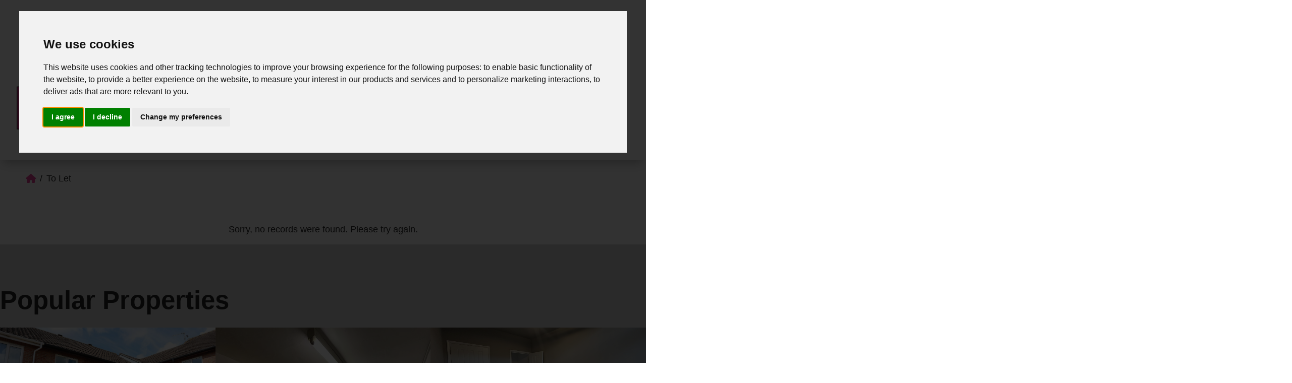

--- FILE ---
content_type: text/html; charset=utf-8
request_url: https://www.hughesandhughes.agency/properties-to-let/property/7722377-lysley-close-chippenham
body_size: 10146
content:

<!DOCTYPE html>
<html lang="en-gb" dir="ltr">
<head>
	<meta charset="utf-8">
	<meta name="viewport" content="width=device-width, initial-scale=1">
	<meta name="generator" content="Joomla! - Open Source Content Management">
	<title>Property Not Found</title>
	<link href="https://www.hughesandhughes.agency/properties-to-let/property/7722377-lysley-close-chippenham" rel="canonical">

	    
	<link href="/media/system/css/joomla-fontawesome.min.css?011667" rel="stylesheet">
	<link href="/media/templates/site/cassiopeia/css/global/colors_standard.min.css?011667" rel="stylesheet">
	<link href="/media/templates/site/cassiopeia/css/template.min.css?011667" rel="stylesheet">
	<link href="/media/templates/site/cassiopeia/css/vendor/joomla-custom-elements/joomla-alert.min.css?0.4.1" rel="stylesheet">
	<link href="/media/templates/site/hestia/css/user.css?011667" rel="stylesheet">
	<link href="/components/com_eapow/assets/css/eapow.css" rel="stylesheet">
	<link href="/media/templates/site/hestia/css/listings-styling-default.css" rel="stylesheet">
	<link href="https://www.hughesandhughes.agency/media/templates/site/hestia/css/overrides.css" rel="stylesheet">
	<link href="//cdnjs.cloudflare.com/ajax/libs/jqueryui/1.12.1/themes/base/jquery-ui.css" rel="stylesheet">
	<link href="/modules/mod_eapow_quicksearch/css/multiple-select.css" rel="stylesheet">
	<link href="https://www.hughesandhughes.agency/modules/mod_eapow_cookie_consent/assets/style.css" rel="stylesheet">
	<style>:root {
--cassiopeia-color-primary: rgba(250, 250, 250, 1);
--cassiopeia-color-text: rgba(35, 35, 35, 1);
--cassiopeia-color-link: rgba(230, 64, 150, 1);
--cassiopeia-color-hover: rgba(212, 212, 212, 1);
--cassiopeia-color-primary-topbar: rgba(230, 64, 150, 1);
--cassiopeia-color-text-topbar: rgba(255, 255, 255, 1);
--cassiopeia-color-link-topbar: rgba(255, 255, 255, 1);
--cassiopeia-color-hover-topbar: rgba(255, 255, 255, 1);
--cassiopeia-color-primary-thead: rgba(255, 255, 255, 1);
--cassiopeia-color-text-thead: rgba(35, 35, 35, 1);
--cassiopeia-color-link-thead: rgba(35, 35, 35, 1);
--cassiopeia-color-hover-thead: rgba(230, 64, 150, 1);
--cassiopeia-color-primary-belowtop: rgba(212, 212, 212, 1);
--cassiopeia-color-primary-bnr: rgba(255, 255, 255, 1);
--cassiopeia-color-link-bnr: rgba(212, 212, 212, 1);
--cassiopeia-color-hover-bnr: rgba(230, 64, 150, 1);
--cassiopeia-color-primary-search: rgba(35, 35, 35, 1);
--cassiopeia-color-text-search: rgba(255, 255, 255, 1);
--cassiopeia-color-link-search: rgba(230, 64, 150, 1);
--cassiopeia-color-hover-search: rgba(255, 255, 255, 1);
--cassiopeia-color-primary-topa: rgba(255, 255, 255, 1);
--cassiopeia-color-primary-topb: rgba(212, 212, 212, 1);
--cassiopeia-color-primary-topc: rgba(35, 35, 35, 1);
--cassiopeia-color-text-topc: rgba(255, 255, 255, 1);
--cassiopeia-color-link-topc: rgba(35, 35, 35, 1);
--cassiopeia-color-hover-topc: rgba(255, 255, 255, 1);
--cassiopeia-color-primary-bottoma: rgba(212, 212, 212, 1);
--cassiopeia-color-link-bottoma: rgba(230, 64, 150, 1);
--cassiopeia-color-hover-bottoma: rgba(250, 250, 250, 1);
--cassiopeia-color-primary-bottomb: rgba(212, 212, 212, 1);
--cassiopeia-color-primary-bottomc: rgba(212, 212, 212, 1);
--cassiopeia-color-primary-featured-prop: rgba(212, 212, 212, 1);
--cassiopeia-color-hover-featured-prop: rgba(255, 255, 255, 1);
--cassiopeia-color-primary-latest-prop: rgba(255, 255, 255, 1);
--cassiopeia-color-link-latest-prop: rgba(230, 64, 150, 1);
--cassiopeia-color-hover-latest-prop: rgba(250, 250, 250, 1);
--cassiopeia-color-primary-testimonials: rgba(255, 255, 255, 1);
--cassiopeia-color-primary-call-to-actions: rgba(250, 250, 250, 1);
--cassiopeia-color-link-call-to-actions: rgba(230, 64, 150, 1);
--cassiopeia-color-hover-call-to-actions: rgba(250, 250, 250, 1);
--cassiopeia-color-primary-latest-news: rgba(35, 35, 35, 1);
--cassiopeia-color-text-latest-news: rgba(255, 255, 255, 1);
--cassiopeia-color-link-latest-news: rgba(255, 255, 255, 1);
--cassiopeia-color-hover-latest-news: rgba(255, 255, 255, 1);
--cassiopeia-color-primary-get-social: rgba(212, 212, 212, 1);
--cassiopeia-color-text-get-social: rgba(35, 35, 35, 1);
--cassiopeia-color-link-get-social: rgba(35, 35, 35, 1);
--cassiopeia-color-primary-staff: rgba(212, 212, 212, 1);
--cassiopeia-color-primary-affiliates: rgba(255, 255, 255, 1);
--cassiopeia-color-primary-footer: rgba(255, 255, 255, 1);
--cassiopeia-color-text-footer: rgba(35, 35, 35, 1);
--cassiopeia-color-link-footer: rgba(230, 64, 150, 1);
--cassiopeia-color-hover-footer: rgba(212, 212, 212, 1);
--cassiopeia-color-primary-copyright: rgba(35, 35, 35, 1);
--cassiopeia-color-text-copyright: rgba(255, 255, 255, 1);
--cassiopeia-color-link-copyright: rgba(250, 250, 250, 1);
--cassiopeia-color-hover-copyright: rgba(250, 250, 250, 1);
--cassiopeia-color-primary-tcard: rgba(255, 255, 255, 1);
--cassiopeia-color-text-tcard: rgba(255, 255, 255, 1);
--cassiopeia-color-link-tcard: rgba(255, 255, 255, 1);
--cassiopeia-color-hover-tcard: rgba(255, 255, 255, 1);
--cassiopeia-color-primary-btns: rgba(230, 64, 150, 1);
--cassiopeia-color-text-btns: rgba(225, 228, 93, 1);
--cassiopeia-color-link-btns: rgba(255, 255, 255, 1);
--cassiopeia-color-hover-btns: rgba(255, 255, 255, 1);
--cassiopeia-color-primary-sbtns: rgba(230, 64, 150, 1);
--cassiopeia-color-text-sbtns: rgba(225, 228, 93, 1);
--cassiopeia-color-link-sbtns: rgba(255, 255, 255, 1);
--cassiopeia-color-hover-sbtns: rgba(255, 255, 255, 1);
}</style>

	<script src="/media/vendor/metismenujs/js/metismenujs.min.js?1.4.0" defer></script>
	<script src="/media/vendor/jquery/js/jquery.min.js?3.7.1"></script>
	<script src="https://cdn.jsdelivr.net/npm/lozad/dist/lozad.min.js?011667"></script>
	<script src="/media/templates/site/cassiopeia/js/mod_menu/menu-metismenu.min.js?011667" defer></script>
	<script src="/media/mod_menu/js/menu.min.js?011667" type="module"></script>
	<script type="application/json" class="joomla-script-options new">{"joomla.jtext":{"ERROR":"Error","MESSAGE":"Message","NOTICE":"Notice","WARNING":"Warning","JCLOSE":"Close","JOK":"OK","JOPEN":"Open"},"system.paths":{"root":"","rootFull":"https:\/\/www.hughesandhughes.agency\/","base":"","baseFull":"https:\/\/www.hughesandhughes.agency\/"},"csrf.token":"e3a31246b25ad9852deb93b54b09f8ff","plg_system_schedulerunner":{"interval":"300"}}</script>
	<script src="/media/system/js/core.min.js?2cb912"></script>
	<script src="/media/templates/site/cassiopeia/js/template.min.js?011667" type="module"></script>
	<script src="/media/vendor/bootstrap/js/tab.min.js?5.3.3" type="module"></script>
	<script src="/media/vendor/bootstrap/js/offcanvas.min.js?5.3.3" type="module"></script>
	<script src="/media/vendor/bootstrap/js/alert.min.js?5.3.3" type="module"></script>
	<script src="/media/vendor/bootstrap/js/button.min.js?5.3.3" type="module"></script>
	<script src="/media/vendor/bootstrap/js/carousel.min.js?5.3.3" type="module"></script>
	<script src="/media/vendor/bootstrap/js/collapse.min.js?5.3.3" type="module"></script>
	<script src="/media/vendor/bootstrap/js/dropdown.min.js?5.3.3" type="module"></script>
	<script src="/media/vendor/bootstrap/js/modal.min.js?5.3.3" type="module"></script>
	<script src="/media/vendor/bootstrap/js/popover.min.js?5.3.3" type="module"></script>
	<script src="/media/vendor/bootstrap/js/scrollspy.min.js?5.3.3" type="module"></script>
	<script src="/media/vendor/bootstrap/js/toast.min.js?5.3.3" type="module"></script>
	<script src="/media/templates/site/hestia/js/user.js?011667"></script>
	<script src="/media/system/js/messages.min.js?9a4811" type="module"></script>
	<script src="/media/plg_system_schedulerunner/js/run-schedule.min.js?229d3b" type="module"></script>
	<script src="/components/com_eapow/assets/js/eapowcommon.js"></script>
	<script src="https://cdn.jsdelivr.net/npm/js-cookie@3.0.5/dist/js.cookie.min.js"></script>
	<script src="/components/com_eapow/assets/js/saved-properties.min.js"></script>
	<script src="https://www.hughesandhughes.agency/media/templates/site/hestia/js/overrides.js" defer></script>
	<script src="https://code.jquery.com/ui/1.12.1/jquery-ui.min.js" defer></script>
	<script src="/modules/mod_eapow_quicksearch/js/jcombo_qs.js" defer></script>
	<script src="/modules/mod_eapow_quicksearch/js/jquery.multiple.select.js" defer></script>
	<script src="//cdnjs.cloudflare.com/ajax/libs/jquery-autocomplete/1.0.7/jquery.auto-complete.js" defer></script>
	<script src="//www.termsfeed.com/public/cookie-consent/4.2.0/cookie-consent.js"></script>
	<script type="application/ld+json">{"@context":"https://schema.org","@type":"BreadcrumbList","@id":"https://www.hughesandhughes.agency/#/schema/BreadcrumbList/17","itemListElement":[{"@type":"ListItem","position":1,"item":{"@id":"https://www.hughesandhughes.agency/","name":"Home"}},{"@type":"ListItem","position":2,"item":{"@id":"https://www.hughesandhughes.agency/properties-to-let","name":"To Let"}}]}</script>
	<script>window.localStorage.setItem('grid-layout', 'set');</script>
	<script>document.addEventListener('DOMContentLoaded', () => {document.body.classList.add('no-results')});</script>
	<script>
var resetForm = function(){
    jQuery("select[name='eapow-qsmod-location']").multipleSelect('uncheckAll');
    jQuery("select[name='eapow-qsmod-city']").val('');
    jQuery("select[name='filter_beds']").val('');
    jQuery("select[name='filter_baths']").val('');
    jQuery("select[name='filter_cat']").val('');
    jQuery("select[name='filter_stype']").val('');
    jQuery("select[name='filter_price_low']").val('');
    jQuery("select[name='filter_price_high']").val('');
    jQuery("select[name='filter_rad']").val('5');
    jQuery("input[name='tx_placename']").val('');
    jQuery("input[name='filter_lat']").val(0);
    jQuery("input[name='filter_lon']").val(0);
    jQuery("input[name='filter_location']").val('');
    jQuery("select[name='eapow-qsmod-types']").multipleSelect('uncheckAll');
    jQuery("select[name='eapow-qsmod-styles']").multipleSelect('uncheckAll');
    jQuery("input[name='filter_keyword']").val('');
    jQuery("select[name='eapow-qsmod-ctype']").multipleSelect('uncheckAll');
    jQuery("select[name='filter_tenure']").val('');
    jQuery("select[name='filter_essentials3']").val('');
    OnDeptChange();
};var deptSettings = {
        'sales': {
            'isCommercial': false, 
            'currency': "&pound;",
            'suffix': '',
            'minPrices': [25000,
50000,
75000,
100000,
125000,
150000,
175000,
200000,
225000,
250000,
275000,
300000,
350000,
400000,
450000,
500000,
550000,
600000,
700000,
800000,
900000,
1000000,
1200000,
1400000,
1600000,
1800000,
2000000],
            'maxPrices': [25000,
50000,
75000,
100000,
125000,
150000,
175000,
200000,
225000,
250000,
275000,
300000,
350000,
400000,
450000,
500000,
550000,
600000,
700000,
800000,
900000,
1000000,
1200000,
1400000,
1600000,
1800000,
2000000]
        },
        'lettings': {
            'isCommercial': false, 
            'currency': "&pound;",
            'suffix': " PCM",
            'minPrices': [100,
200,
300,
400,
500,
600,
700,
800,
900,
1000,
1250,
1500,
2000],
            'maxPrices': [100,
200,
300,
400,
500,
600,
700,
800,
900,
1000,
1250,
1500,
2000]
        },3: {'isCommercial': true,'currency': "&pound;",'suffix': " Per Annum",'minPrices': [30000,
50000,
75000,
100000,
125000,
150000,
175000,
200000,
225000,
250000,
275000,
300000,
350000,
400000,
450000,
500000,
550000,
600000,
700000,
800000,
900000,
1000000],'maxPrices': [25000,
50000,
75000,
100000,
125000,
150000,
175000,
200000,
225000,
250000,
275000,
300000,
350000,
400000,
450000,
500000,
550000,
600000,
700000,
800000,
900000,
1000000]},4: {'isCommercial': true,'currency': "&pound;",'suffix': " Per Annum",'minPrices': [25000,
50000,
75000,
100000,
125000,
150000,
175000,
200000,
225000,
250000,
275000,
300000,
350000,
400000,
450000,
500000,
550000,
600000,
700000,
800000,
900000,
1000000],'maxPrices': [30000,
50000,
75000,
100000,
125000,
150000,
175000,
200000,
225000,
250000,
275000,
300000,
350000,
400000,
450000,
500000,
550000,
600000,
700000,
800000,
900000,
1000000]}};
function onPageLoad(){var options = deptSettings['sales'];
    jQuery("select[name='filter_price_low']").each(function(){
        jQuery(this).empty();
        jQuery(this).append(jQuery('<option value=\'\'>Price From</option>'));
    });
    jQuery("select[name='filter_price_high']").each(function(){
        jQuery(this).empty();
        jQuery(this).append(jQuery('<option value=\'\'>Price To</option>'));
    });
    jQuery.each(options.minPrices, function(idx,val) {
        jQuery('<option></option>').val(val).html(options.currency + val.toString().replace(/\B(?=(\d{3})+(?!\d))/g, ',') + options.suffix).prop('selected', false).appendTo(jQuery("select[name='filter_price_low']"));
    });
    jQuery.each(options.maxPrices, function(idx,val) {
        jQuery('<option></option>').val(val).html(options.currency + val.toString().replace(/\B(?=(\d{3})+(?!\d))/g, ',') + options.suffix).prop('selected', false).appendTo(jQuery("select[name='filter_price_high']"));
    });
    jQuery("select[name='filter_price_low']").each(function(){
        jQuery(this).append(jQuery('<option value="">No Min Price</option>'));
    });
    jQuery("select[name='filter_price_high']").each(function(){
        jQuery(this).append(jQuery('<option value="">No Max Price</option>'));
    });
      $("select[name='filter_price_low']").each(function(){
        $(this).val();
    });
      $("select[name='filter_price_high']").each(function(){
        $(this).val();
    });}
function OnDeptChange(){
    var formParent = $(this).parent() || $("body");
    var dep = parseInt(formParent.find("select[name='filter_cat']").val());
    var options = deptSettings[dep];
    if (options == null){
        var isLettings = formParent.find("select[name='filter_cat']>[value="+dep+"]").text().toLowerCase().indexOf('lettings') >= 0;
        options = deptSettings[(isLettings)? 'lettings':'sales'];
    }
    jQuery("select[name='filter_price_low']").each(function(){
        jQuery(this).empty();
        jQuery(this).append(jQuery('<option value=\'\'>Price From</option>'));
    });
    jQuery("select[name='filter_price_high']").each(function(){
        jQuery(this).empty();
        jQuery(this).append(jQuery('<option value=\'\'>Price To</option>'));
    });
    jQuery.each(options.minPrices, function(idx,val) {
        jQuery('<option></option>').val(val).html(options.currency + val.toString().replace(/\B(?=(\d{3})+(?!\d))/g, ',') + options.suffix).prop('selected', false).appendTo(jQuery("select[name='filter_price_low']"));
    });
    jQuery.each(options.maxPrices, function(idx,val) {
        jQuery('<option></option>').val(val).html(options.currency + val.toString().replace(/\B(?=(\d{3})+(?!\d))/g, ',') + options.suffix).prop('selected', false).appendTo(jQuery("select[name='filter_price_high']"));
    });
    jQuery("select[name='filter_price_low']").each(function(){
        jQuery(this).append(jQuery('<option value="">No Min Price</option>'));
    });
    jQuery("select[name='filter_price_high']").each(function(){
        jQuery(this).append(jQuery('<option value="">No Max Price</option>'));
    });
    
}
var globalParentQs = null;
jQuery(document).ready(function($){
    $("button[name='reset-form']").click(function(){
        resetForm();
        return false;
    });
    var url = '/index.php?option=com_eapow&format=raw&task=ajax.getLocOptions&e3a31246b25ad9852deb93b54b09f8ff=1';
    $("select[name='filter_cat']").change(OnDeptChange);    
    $("input[name='tx_placename']").each(function(){
        $(this).autocomplete({
            source: function (request, response) {
                $.ajax({
                    url: '//pub01.expertagent.co.uk/powering/csplacenames3.aspx',
                    dataType: 'jsonp',
                    data: {
                      pn: request.term,max:5
                    },
                    success: function (data) {
                        response(data.results);
                    }
                });
            },
            minLength: 3,
            select: function (event, ui) {
                event.preventDefault();
                $("input[name='filter_lat']").each(function(){
                    $(this).val(ui.item ? ui.item.lat : '0');
                });
                $("input[name='filter_lon']").each(function(){
                    $(this).val(ui.item ? ui.item.lon : '0');
                });
                $("input[name='tx_placename']").each(function() {
                    $(this).val(ui.item ? ui.item.label : '');
                });
            },
            open: function () {},
            close: function () {}
        });
    });
    var selectedTypes = $("input[name='filter_types']").val().split(',');
    $("select[name='eapow-qsmod-types']").each(function(){
        $(this).empty();
    });
    $.getJSON(url + '&loctype=types', function(data){
        $.each(data, function(index, text) {
            $("select[name='eapow-qsmod-types']").each(function(){
                $(this).append($('<option></option>').val(index).html(text).prop('selected', selectedTypes.indexOf(index) != -1));
            });
        });
        $("select[name='eapow-qsmod-types']").each(function(){
            $(this).multipleSelect({ placeholder: 'Property Types', minumimCountSelected: 1, countSelected: '# of % types', allSelected: 'All types' });
        });
        //$("select[name='eapow-qsmod-types']").multipleSelect({ placeholder: 'Choose types', minumimCountSelected: 1, countSelected: '# of % types', allSelected: 'All types' });
    });
    $("select[name='filter_cat']").on('change',function(){
        $("select[name='filter_cat']").val( $(this).val() );
    });$("form[name='eapow_searchmod'").submit(function(e){
    var submittedForm = this;
    $("input[name='filter_types']").each(function(){
        $(this).val($("select[name='eapow-qsmod-types']", submittedForm).multipleSelect('getSelects'));
    });    return true;
});
OnDeptChange();OnDeptChange();onPageLoad();
});</script>
	<script>document.addEventListener('DOMContentLoaded', function () {
cookieconsent.run({'notice_banner_type':'interstitial','consent_type':'express','palette':'light','language':'en','page_load_consent_levels':['strictly-necessary'],'notice_banner_reject_button_hide':false,'preferences_center_close_button_hide':false,'page_refresh_confirmation_buttons':true,'website_name':'https://www.hughesandhughes.agency/','website_privacy_policy_url':'https://www.hughesandhughes.agency/images/pdfs/privacy-policy.pdf',

'callbacks': {
	'scripts_specific_loaded': (level) => {
		switch(level) {
			case 'targeting':
				gtag('consent', 'update', {
					'ad_storage': 'granted',
					'ad_user_data': 'granted',
					'ad_personalization': 'granted',
					'analytics_storage': 'granted'
				});
				break;
		}
	}
},
'callbacks_force': true
}); });</script>

			  
	<link href="/media/templates/site/hestia/images/favicon.ico" rel="shortcut icon" type="image/vnd.microsoft.icon" />
    <link rel="apple-touch-icon-precomposed" href="/media/templates/site/hestia/images/apple-touch-icon-57x57-precomposed.png">
	<link rel="apple-touch-icon-precomposed" sizes="72x72" href="/media/templates/site/hestia/images/apple-touch-icon-72x72-precomposed.png">
	<link rel="apple-touch-icon-precomposed" sizes="114x114" href="/media/templates/site/hestia/images/apple-touch-icon-114x114-precomposed.png">
	<link rel="apple-touch-icon-precomposed" sizes="144x144" href="/media/templates/site/hestia/images/apple-touch-icon-144x144-precomposed.png">
</head>

<body class="site com_eapow wrapper-static view-property no-layout no-task itemid-189 properties-to-let property-page">
	

<header class="header w-100 p-4 d-block d-lg-block d-xl-flex p-lg-2  container-header full-width">
  
<div class="social-media d-flex justify-content-center justify-content-md-center pt-2 pt-md-2 pt-lg-0 gap-4 mb-1 flex-wrap d-xl-none">
<a href="https://www.facebook.com/hughesandhughes.agency/?ref=settings" rel="noopener" target="_blank" aria-label="External Link: Facebook">
<div class="social-icon"> <i class="fab fa-facebook-f"></i> </div>
</a>
<a href="https://twitter.com/HughesAgents14" rel="noopener" target="_blank" aria-label="External Link: Twitter">
<div class="social-icon"> <svg class="fab fa-twitter" xmlns="http://www.w3.org/2000/svg" height="1em" viewBox="0 0 512 512"><!--! Font Awesome Free 6.4.2 by @fontawesome - https://fontawesome.com License - https://fontawesome.com/license (Commercial License) Copyright 2023 Fonticons, Inc. --><path d="M389.2 48h70.6L305.6 224.2 487 464H345L233.7 318.6 106.5 464H35.8L200.7 275.5 26.8 48H172.4L272.9 180.9 389.2 48zM364.4 421.8h39.1L151.1 88h-42L364.4 421.8z"/></svg> </div>
</a>
<a href="https://www.instagram.com/hughesandhughesestateagents/" rel="noopener" target="_blank" aria-label="External Link: Instagram">
<div class="social-icon"> <i class="fab fa-instagram"></i> </div>
</a>




</div><div class="grid-child container-nav mobile-nav d-lg-none">
        
<nav class="navbar navbar-expand-lg">
	<button class="navbar-toggler navbar-toggler-right" type="button" data-bs-toggle="offcanvas" data-bs-target="#navbar194" aria-controls="navbar194" aria-expanded="false" aria-label="Toggle Navigation">
		<span class="icon-menu" aria-hidden="true"></span>
	</button>
	<div class="offcanvas offcanvas-start" id="navbar194">
		<div class="offcanvas-header">
			<button type="button" class="btn-close btn-close" data-bs-dismiss="offcanvas" aria-label="Close"></button>
		</div>
		<div class="offcanvas-body">
			<ul class="mod-menu mod-menu_dropdown-metismenu metismenu mod-list ">
<li class="metismenu-item item-101 level-1 default"><a href="/" >Home</a></li><li class="metismenu-item item-188 level-1"><a href="/properties-for-sale" >For Sale</a></li><li class="metismenu-item item-189 level-1 current active"><a href="/properties-to-let" aria-current="location">To Let</a></li><li class="metismenu-item item-102 level-1"><a href="/register-with-us" >Register</a></li><li class="metismenu-item item-385 level-1"><a href="/valuation" >Valuation</a></li><li class="metismenu-item item-105 level-1"><a href="/services" >Services</a></li><li class="metismenu-item item-104 level-1"><a href="/about-us" >About Us</a></li><li class="metismenu-item item-108 level-1"><a href="/contact-us" >Contact Us</a></li></ul>
		</div>
	</div>
</nav>
                <div class="navbar navbar-expand-lg mobile-search">
        <button class="navbar-toggler navbar-toggler-right" type="button" data-bs-toggle="offcanvas" data-bs-target="#navbar" aria-controls="navbar" aria-expanded="false" aria-label="Toggle Navigation"> <span class="icon-menu" aria-hidden="true"></span> </button>
        <div class="offcanvas offcanvas-start" id="navbar">
            <div class="offcanvas-header">
                <button type="button" class="btn-close btn-close" data-bs-dismiss="offcanvas" aria-label=" "></button>
            </div>
            <div class="offcanvas-body d-block d-lg-none">
                <div class="zw-search-mobile no-card ">
                                <p class="btn btn-primary search-toggle">Search Properties &nbsp;
    <i class="fas fa-chevron-down" aria-hidden="true"></i>
</p>

<div class="close position-absolute top-0">Close <i class="fas fa-times"></i></div>

<div class="eapow_qsmod_holder">
    <form action="/search-results?eapowquicksearch=1&limitstart=0" method="post" name="eapow_searchmod" id="eapow_searchmod" class="eapow_quicksearch_form">
        <div class="row">
                        <div class="col-12 col-lg-3 mb-3">
                <select aria-label="Select Department" name="filter_cat" class="form-select">
                    <option value="">Department</option>
                    <option value="1">- Residential Sales</option>
<option value="2">- Residential Lettings</option>
                </select>
            </div>
            
                         
                        <div class="col-12 col-lg-3 mb-3">
                <input type="text" class="form-control eapow-qssearch" placeholder="Enter & Select Town or City" name="tx_placename" value="">
            </div>
            <div class="col-12 col-lg-3 mb-3">
                <select aria-label="Select Radius" name="filter_rad" class="form-select">
                    <option value="">Radius</option>
                    <option  value="1">Within 1 mile</option><option  value="2">Within 2 miles</option><option  value="3">Within 3 miles</option><option  value="4">Within 4 miles</option><option selected="selected" value="5">Within 5 miles</option>                </select>
            </div>
                                                            <div class="col-12 col-lg-3 mb-3">
                <input type="text" class="form-control eapow-qssearch" placeholder="Keyword" name="filter_keyword" value="">
            </div>
                                    <div class="col-12 col-lg-3 mb-3" id="ptype">
                <select aria-label="Select Property Types" name="eapow-qsmod-types" class="form-select" multiple="" >
                </select>
            </div>
                                                                        <div class="col-12 col-lg-3 mb-3">
                <select aria-label="Select Minimum Number of Beds" name="filter_beds"  class="form-select">
                    <option value="">Minimum Beds</option>
                    <option value="0">0</option>
<option value="1">1</option>
<option value="2">2</option>
<option value="3">3</option>
<option value="4">4</option>
<option value="5">5</option>
<option value="6">6</option>
<option value="7">7</option>
<option value="8">8</option>
<option value="9">9</option>
<option value="10">10</option>
                </select>
            </div>
                                                <div class="col-12 col-lg-3 mb-3">
                <select aria-label="Price From" name="filter_price_low" class="form-select">
                </select>
            </div>
            <div class="col-12 col-lg-3 mb-3">
                <select aria-label="Size To" name="filter_price_high" class="form-select">
                </select>
            </div>
                       
                                        <div class="col-12 col-lg-3 mb-3">
                <select aria-label="Size From" name="filter_sqft_low" class="col-12 form-select">
                    <option value="">Size From</option>
                                            <option value="500">500 sqft.</option>
                                            <option value="
1000">
1000 sqft.</option>
                                            <option value="
2000">
2000 sqft.</option>
                                            <option value="
3000">
3000 sqft.</option>
                                            <option value="
4000">
4000 sqft.</option>
                                            <option value="
5000">
5000 sqft.</option>
                                            <option value="
6000">
6000 sqft.</option>
                                            <option value="
7000">
7000 sqft.</option>
                                            <option value="
8000">
8000 sqft.</option>
                                            <option value="
9000">
9000 sqft.</option>
                                            <option value="
10000">
10000 sqft.</option>
                                        <option value="9999999999999999">No Min Size</option>
                </select>
            </div>
            <div class="col-12 col-lg-3 mb-3">
                 <select aria-label="Size To" name="filter_sqft_high" class="col-12 form-select">
                    <option value="">Size To</option>
                                            <option value="500">500 sqft.</option>
                                            <option value="
1000">
1000 sqft.</option>
                                            <option value="
2000">
2000 sqft.</option>
                                            <option value="
3000">
3000 sqft.</option>
                                            <option value="
4000">
4000 sqft.</option>
                                            <option value="
5000">
5000 sqft.</option>
                                            <option value="
6000">
6000 sqft.</option>
                                            <option value="
7000">
7000 sqft.</option>
                                            <option value="
8000">
8000 sqft.</option>
                                            <option value="
9000">
9000 sqft.</option>
                                            <option value="
10000">
10000 sqft.</option>
                                        <option value="9999999999999999">No Max Size</option>
                </select>
            </div>
            
                     </div>
        <div class="search-buttons d-flex justify-content-end">
            <a href="/draw-search" class="btn btn-secondary me-1"><i class="fas fa-pencil-alt"></i> Draw Search</a>
            <div class="d-flex flex-row-reverse">
                <button class="btn btn-primary" name="commit" type="submit">Search</button>
                <button class="btn btn-secondary me-1" name="reset-form">Clear</button>
            </div>
             </div>
                <input type="hidden" name="filter_essentials1" value="" />
        <input type="hidden" name="filter_lat" value="">
        <input type="hidden" name="filter_lon" value="">
        <input type="hidden" name="filter_location" value="">
        <input name="filter_types" type="hidden" value="">
        <input name="filter_styles" type="hidden" value="">
        <input name="filter_ctype" type="hidden" value="">
            </form>
</div>
</div>

            </div>
        </div>
    </div>
    </div>
<div class="grid-child brand flex-wrap flex-md-nowrap">
<div class="navbar-brand align-items-sm-center justify-content-sm-center justify-content-center"> <a class="brand-logo" href="/"> <img width="320" height="129" src="/images/logo.png#joomlaImage://local-images/logo.png?width=729&amp;height=138" alt="Hughes &amp; Hughes"> </a>
    </div>
<div class="contact">
            </div>
</div>
<div class="grid-child container-nav desktop-nav d-none d-lg-block me-lg-5">
        <ul class="mod-menu mod-menu_dropdown-metismenu metismenu mod-list ">
<li class="metismenu-item item-101 level-1 default"><a href="/" >Home</a></li><li class="metismenu-item item-188 level-1"><a href="/properties-for-sale" >For Sale</a></li><li class="metismenu-item item-189 level-1 current active"><a href="/properties-to-let" aria-current="location">To Let</a></li><li class="metismenu-item item-102 level-1"><a href="/register-with-us" >Register</a></li><li class="metismenu-item item-385 level-1"><a href="/valuation" >Valuation</a></li><li class="metismenu-item item-105 level-1"><a href="/services" >Services</a></li><li class="metismenu-item item-104 level-1"><a href="/about-us" >About Us</a></li><li class="metismenu-item item-108 level-1"><a href="/contact-us" >Contact Us</a></li></ul>

    </div>
</header>

<div class="site-grid">
		
		<div class="grid-child container-search search d-none d-lg-block full-width " >
		<div class="zw-search no-card ">
        <p class="btn btn-primary search-toggle">Search Properties &nbsp;
    <i class="fas fa-chevron-down" aria-hidden="true"></i>
</p>

<div class="close position-absolute top-0">Close <i class="fas fa-times"></i></div>

<div class="eapow_qsmod_holder">
    <form action="/search-results?eapowquicksearch=1&limitstart=0" method="post" name="eapow_searchmod" id="eapow_searchmod" class="eapow_quicksearch_form">
        <div class="row">
                        <div class="col-12 col-lg-3 mb-3">
                <select aria-label="Select Department" name="filter_cat" class="form-select">
                    <option value="">Department</option>
                    <option value="1">- Residential Sales</option>
<option value="2">- Residential Lettings</option>
                </select>
            </div>
            
                         
                        <div class="col-12 col-lg-3 mb-3">
                <input type="text" class="form-control eapow-qssearch" placeholder="Enter & Select Town or City" name="tx_placename" value="">
            </div>
            <div class="col-12 col-lg-3 mb-3">
                <select aria-label="Select Radius" name="filter_rad" class="form-select">
                    <option value="">Radius</option>
                    <option  value="1">Within 1 mile</option><option  value="2">Within 2 miles</option><option  value="3">Within 3 miles</option><option  value="4">Within 4 miles</option><option selected="selected" value="5">Within 5 miles</option>                </select>
            </div>
                                                            <div class="col-12 col-lg-3 mb-3">
                <input type="text" class="form-control eapow-qssearch" placeholder="Keyword" name="filter_keyword" value="">
            </div>
                                    <div class="col-12 col-lg-3 mb-3" id="ptype">
                <select aria-label="Select Property Types" name="eapow-qsmod-types" class="form-select" multiple="" >
                </select>
            </div>
                                                                        <div class="col-12 col-lg-3 mb-3">
                <select aria-label="Select Minimum Number of Beds" name="filter_beds"  class="form-select">
                    <option value="">Minimum Beds</option>
                    <option value="0">0</option>
<option value="1">1</option>
<option value="2">2</option>
<option value="3">3</option>
<option value="4">4</option>
<option value="5">5</option>
<option value="6">6</option>
<option value="7">7</option>
<option value="8">8</option>
<option value="9">9</option>
<option value="10">10</option>
                </select>
            </div>
                                                <div class="col-12 col-lg-3 mb-3">
                <select aria-label="Price From" name="filter_price_low" class="form-select">
                </select>
            </div>
            <div class="col-12 col-lg-3 mb-3">
                <select aria-label="Size To" name="filter_price_high" class="form-select">
                </select>
            </div>
                       
            
                     </div>
        <div class="search-buttons d-flex justify-content-end">
            <a href="/draw-search" class="btn btn-secondary me-1"><i class="fas fa-pencil-alt"></i> Draw Search</a>
            <div class="d-flex flex-row-reverse">
                <button class="btn btn-primary" name="commit" type="submit">Search</button>
                <button class="btn btn-secondary me-1" name="reset-form">Clear</button>
            </div>
             </div>
                <input type="hidden" name="filter_essentials1" value="" />
        <input type="hidden" name="filter_lat" value="">
        <input type="hidden" name="filter_lon" value="">
        <input type="hidden" name="filter_location" value="">
        <input name="filter_types" type="hidden" value="">
        <input name="filter_styles" type="hidden" value="">
        <input name="filter_ctype" type="hidden" value="">
            </form>
</div>
</div>

	</div>
	                    <div class="grid-child container-component component">
                <div class="zw-breadcrumbs no-card ">
        <nav class="mod-breadcrumbs__wrapper" aria-label="Breadcrumbs">
    <ol class="mod-breadcrumbs breadcrumb px-3 py-2">
                    <li class="mod-breadcrumbs__divider float-start">
                <span class="divider icon-location icon-fw" aria-hidden="true"></span>
            </li>
        
        <li class="mod-breadcrumbs__item breadcrumb-item"><a href="/" class="pathway"><span>Home</span></a></li><li class="mod-breadcrumbs__item breadcrumb-item active"><span>To Let</span></li>    </ol>
    </nav>
</div>

        
        <div id="system-message-container" aria-live="polite"></div>

        <main class="">
            <!-- Generated by EA Powering v5.0.9 by Expert Agent. http://www.expertagent.co.uk -->
<div align="center" class="mt-5">
    <p>Sorry, no records were found. Please try again.</p>
</div>
        </main>
        
    </div>
                <div class="grid-child container-bottom-b bottomb " >
        <div class="zw-bottom-b no-card ">
            <h2 class="large-header mb-4">Popular Properties</h2>        <div class="eapow-popularproperties-wrapper row">
        <div class="eapow-recentproperties-holder agency4 d-flex">
                <div class="">
            <div class="col-12 eapow-mod-thumb d-flex">
                <div class="eapow-property-thumb-holder"> <a href="/properties-to-let/property/68-centurion-close-chippenham" title="View Centurion Close, Chippenham">
                    <picture class="lozad lazyFade" style="display:block; min-height:1rem" data-iesrc="https://cdns3.estateweb.com/assets/10086/of/4/pro/34269837/thumb/1.jpg" data-alt="Three bedroom home which is deceptively spacious benefiting from a corner plot and two allocated parking spaces. Neutrally decorated throughout with neutral carpets. Available: Beginning of December">
                        <source srcset="https://cdns3.estateweb.com/assets/10086/of/4/pro/34269837/main/1.jpg" media="(min-width: 1280px)">
                        <source srcset="https://cdns3.estateweb.com/assets/10086/of/4/pro/34269837/thumb/1.jpg" media="(min-width: 980px)">
                        <source srcset="https://cdns3.estateweb.com/assets/10086/of/4/pro/34269837/main/1.jpg">
                    </picture>
                    </a>
                                        <div class="save-properties" data-id="68">
                        <button class="save saved-properties-box justify-content-center align-items-center"> <i class="far fa-heart"></i> <span class="text-label d-flex justify-content-center align-items-center">Add favourite</span> </button>
                        <button class="remove saved-properties-box justify-content-center align-items-center" style="display: none"> <i class="fas fa-heart"></i> <span class="text-label d-flex justify-content-center">Remove favourite</span> </button>
                    </div>
                                        
                                    </div>
            </div>
        </div>
        <div class="clearfix"></div>        <div class="row">
            <div class="eapow-overview-desc eapow-recentproperties-desc-holder col-12">
                <div class="eapow-overview-title">
                    <h3>Centurion Close, Chippenham</h3>
                </div>
                <p><span class="eapow-overview-price propPrice">£1,250 PCM</span></p>
                    <ul class="eapow-listings-icons col-12">
                        <li><i class="fas fa-bed"></i><span class="IconNum">3</span> </span></li><li><i class="fas fa-bath"></i><span class="IconNum">1 </span></li><li><i class="fas fa-couch"></i><span class="IconNum">1 </span></li>                    </ul>
                <div class="eapow-overview-short-desc">
                                        <p>Three bedroom home which is deceptively spacious benefiting from a corner plot and two allocated parking spaces. Neutrally decorated throughout with neutral carpets. Available: Beginning of December (...)</p>
                                    </div>
            </div>
                        <div class="eapow-mod-readmore eapow-recentproperties-readmore">
                <p><a href="/properties-to-let/property/68-centurion-close-chippenham" class="btn btn-primary" title="View Centurion Close, Chippenham">View Full Details</a></p>
            </div>
                    </div>
    </div>
        <div class="eapow-recentproperties-holder agency4 d-flex">
                <div class="">
            <div class="col-12 eapow-mod-thumb d-flex">
                <div class="eapow-property-thumb-holder"> <a href="/properties-to-let/property/72-market-place-chippenham" title="View Market Place, Chippenham">
                    <picture class="lozad lazyFade" style="display:block; min-height:1rem" data-iesrc="https://cdns3.estateweb.com/assets/10086/of/4/pro/34320546/thumb/1.jpg" data-alt="Hughes and Hughes are delighted to present this spacious two bedroom Duplex Flat, ideally located in Chippenham Town Centre. With excellent access to Chippenham Railway Station and the M4 corridor. Accommodation comprises fitted kitchen, lounge, two double bedrooms and bathroom with shower. The property has Double Glazing and Gas Central Heating">
                        <source srcset="https://cdns3.estateweb.com/assets/10086/of/4/pro/34320546/main/1.jpg" media="(min-width: 1280px)">
                        <source srcset="https://cdns3.estateweb.com/assets/10086/of/4/pro/34320546/thumb/1.jpg" media="(min-width: 980px)">
                        <source srcset="https://cdns3.estateweb.com/assets/10086/of/4/pro/34320546/main/1.jpg">
                    </picture>
                    </a>
                                        <div class="save-properties" data-id="72">
                        <button class="save saved-properties-box justify-content-center align-items-center"> <i class="far fa-heart"></i> <span class="text-label d-flex justify-content-center align-items-center">Add favourite</span> </button>
                        <button class="remove saved-properties-box justify-content-center align-items-center" style="display: none"> <i class="fas fa-heart"></i> <span class="text-label d-flex justify-content-center">Remove favourite</span> </button>
                    </div>
                                        
                                    </div>
            </div>
        </div>
        <div class="clearfix"></div>        <div class="row">
            <div class="eapow-overview-desc eapow-recentproperties-desc-holder col-12">
                <div class="eapow-overview-title">
                    <h3>Market Place, Chippenham</h3>
                </div>
                <p><span class="eapow-overview-price propPrice">£945 PCM</span></p>
                    <ul class="eapow-listings-icons col-12">
                        <li><i class="fas fa-bed"></i><span class="IconNum">2</span> </span></li><li><i class="fas fa-bath"></i><span class="IconNum">1 </span></li><li><i class="fas fa-couch"></i><span class="IconNum">1 </span></li>                    </ul>
                <div class="eapow-overview-short-desc">
                                        <p>Hughes and Hughes are delighted to present this spacious two bedroom Duplex Flat, ideally located in Chippenham Town Centre. With excellent access to Chippenham Railway Station and the M4 corridor. (...)</p>
                                    </div>
            </div>
                        <div class="eapow-mod-readmore eapow-recentproperties-readmore">
                <p><a href="/properties-to-let/property/72-market-place-chippenham" class="btn btn-primary" title="View Market Place, Chippenham">View Full Details</a></p>
            </div>
                    </div>
    </div>
        <div class="eapow-recentproperties-holder agency4 d-flex">
                <div class="">
            <div class="col-12 eapow-mod-thumb d-flex">
                <div class="eapow-property-thumb-holder"> <a href="/properties-to-let/property/83-market-place-chippenham" title="View Market Place, Chippenham">
                    <picture class="lozad lazyFade" style="display:block; min-height:1rem" data-iesrc="https://cdns3.estateweb.com/assets/10086/of/4/pro/34387237/thumb/1.jpg" data-alt="Located in the heart of Chippenham, this charming one-bedroom ground floor flat offers a perfect blend of modern living and convenience, converted in 2025, the property boasts a contemporary design that is both stylish and functional. Boasting a U-shaped kitchen, featuring sleek handleless cabinetry and built-in appliances, including an oven, induction hob, extractor, washing machine and fridge/freezer. The kitchen is designed for ease of use, and maximising storage and worktop space.The flat is">
                        <source srcset="https://cdns3.estateweb.com/assets/10086/of/4/pro/34387237/main/1.jpg" media="(min-width: 1280px)">
                        <source srcset="https://cdns3.estateweb.com/assets/10086/of/4/pro/34387237/thumb/1.jpg" media="(min-width: 980px)">
                        <source srcset="https://cdns3.estateweb.com/assets/10086/of/4/pro/34387237/main/1.jpg">
                    </picture>
                    </a>
                                        <div class="save-properties" data-id="83">
                        <button class="save saved-properties-box justify-content-center align-items-center"> <i class="far fa-heart"></i> <span class="text-label d-flex justify-content-center align-items-center">Add favourite</span> </button>
                        <button class="remove saved-properties-box justify-content-center align-items-center" style="display: none"> <i class="fas fa-heart"></i> <span class="text-label d-flex justify-content-center">Remove favourite</span> </button>
                    </div>
                                        
                                    </div>
            </div>
        </div>
        <div class="clearfix"></div>        <div class="row">
            <div class="eapow-overview-desc eapow-recentproperties-desc-holder col-12">
                <div class="eapow-overview-title">
                    <h3>Market Place, Chippenham</h3>
                </div>
                <p><span class="eapow-overview-price propPrice">£975 PCM</span></p>
                    <ul class="eapow-listings-icons col-12">
                        <li><i class="fas fa-bed"></i><span class="IconNum">1</span> </span></li><li><i class="fas fa-bath"></i><span class="IconNum">1 </span></li><li><i class="fas fa-couch"></i><span class="IconNum">1 </span></li>                    </ul>
                <div class="eapow-overview-short-desc">
                                        <p>Located in the heart of Chippenham, this charming one-bedroom ground floor flat offers a perfect blend of modern living and convenience, converted in 2025, the property boasts a contemporary design (...)</p>
                                    </div>
            </div>
                        <div class="eapow-mod-readmore eapow-recentproperties-readmore">
                <p><a href="/properties-to-let/property/83-market-place-chippenham" class="btn btn-primary" title="View Market Place, Chippenham">View Full Details</a></p>
            </div>
                    </div>
    </div>
    </div><div class="row"></div>
</div>

    </div>
                    
                		
	        <div class="grid-child container-affiliates affiliates " >
        <div class="zw-affiliates no-card ">
        <div class="portal-logos">



	<img width="110" height="40" data-src="https://www.hughesandhughes.agency/modules/mod_eapow_affiliations/images/arla.png" class="lozad" alt="arla"/><img width="116" height="40" data-src="https://www.hughesandhughes.agency/modules/mod_eapow_affiliations/images/tpo.png" class="lozad" alt="tpo"/><img width="88" height="45" data-src="https://www.hughesandhughes.agency/modules/mod_eapow_affiliations/images/TSI-AC.png" class="lozad" alt="TSI-AC"/><img width="40" height="40" data-src="https://www.hughesandhughes.agency/modules/mod_eapow_affiliations/images/dps.png" class="lozad" alt="dps"/><img width="215" height="40" data-src="https://www.hughesandhughes.agency/modules/mod_eapow_affiliations/images/cmp.png" class="lozad" alt="cmp"/><img width="196" height="40" data-src="https://www.hughesandhughes.agency/modules/mod_eapow_affiliations/images/rightmove.png" class="lozad" alt="rightmove"/><img width="138" height="40" data-src="https://www.hughesandhughes.agency/modules/mod_eapow_affiliations/images/zoopla.png" class="lozad" alt="zoopla"/>	

</div></div>

    </div>
    </div>
<footer class="grid-child container-copyright copyright" >
    
<div class="social-media d-flex justify-content-center justify-content-md-center pt-2 pt-md-2 pt-lg-0 gap-4 mb-1 flex-wrap d-xl-none">
<a href="https://www.facebook.com/hughesandhughes.agency/?ref=settings" rel="noopener" target="_blank" aria-label="External Link: Facebook">
<div class="social-icon"> <i class="fab fa-facebook-f"></i> </div>
</a>
<a href="https://twitter.com/HughesAgents14" rel="noopener" target="_blank" aria-label="External Link: Twitter">
<div class="social-icon"> <svg class="fab fa-twitter" xmlns="http://www.w3.org/2000/svg" height="1em" viewBox="0 0 512 512"><!--! Font Awesome Free 6.4.2 by @fontawesome - https://fontawesome.com License - https://fontawesome.com/license (Commercial License) Copyright 2023 Fonticons, Inc. --><path d="M389.2 48h70.6L305.6 224.2 487 464H345L233.7 318.6 106.5 464H35.8L200.7 275.5 26.8 48H172.4L272.9 180.9 389.2 48zM364.4 421.8h39.1L151.1 88h-42L364.4 421.8z"/></svg> </div>
</a>
<a href="https://www.instagram.com/hughesandhughesestateagents/" rel="noopener" target="_blank" aria-label="External Link: Instagram">
<div class="social-icon"> <i class="fab fa-instagram"></i> </div>
</a>




</div>    <div class="footer-company-branches row mt-3">
            <p>
        <b>Hughes and Hughes Estate Agents</b>, Unit 10 Avon Reach, Monkton Park, Chippenham, Wiltshire, SN15 1EE  &nbsp; Tel: <a href="tel:01249466999">01249 466 999</a>Email: <a href="mailto:sales@hughesandhughes.agency">sales@hughesandhughes.agency</a>    </p>
            <p> &copy; 2026 Hughes and Hughes Estate Agents All rights reserved.</p>

        
        <div class="footer-statutory-company-info">
        <p><small>
            Company Name: Hughes and Hughes Estate Agents | Registered Address: The Old Post Office, 41 Market Place, Chippenham, SN15 3HR | Company Number: 10136952 | VAT Number: 199147657        </small></p>
    </div>
    
</div>
<hr>
        <div class="zw-copyright no-card ">
        <ul class="mod-menu mod-list nav ">
<li class="nav-item item-112"><a href="/images/pdf/privacy-policy.pdf" target="_blank" rel="noopener noreferrer">Privacy Policy</a></li><li class="nav-item item-113"><a href="/cookie-policy" >Cookie Policy</a></li><li class="nav-item item-114"><a href="/images/pdf/terms-conditions.pdf" >Terms &amp; Conditions</a></li><li class="nav-item item-115"><a href="/images/pdf/disclaimer.pdf" target="_blank" rel="noopener noreferrer">Disclaimer</a></li><li class="nav-item item-116"><a href="/images/pdf/complaints-procedure.pdf" target="_blank" rel="noopener noreferrer">Complaints Procedure</a></li><li class="nav-item item-117"><a href="/images/pdf/cmp.pdf" target="_blank" rel="noopener noreferrer">Client Money Protection Certificate</a></li><li class="nav-item item-179"><a href="/favourite-properties" >Favourite Properties</a></li></ul>
</div>

    </footer>
<button id="back-to-top" aria-label="Back to Top" class="back-to-top justify-content-center align-items-center btn-primary"><i class="fas fa-arrow-up"></i></button>


<!-- Cookie Consent by TermsFeed https://www.TermsFeed.com -->
<noscript>Free cookie consent management tool by <a href="https://www.termsfeed.com/">TermsFeed Generator</a></noscript>
<!-- End Cookie Consent by TermsFeed https://www.TermsFeed.com -->


<div class="cookie-preferences btn btn-primary cookie-consent-right">
<a href="#" id="open_preferences_center" aria-label="Open Cookie Preferences"><i class="fas fa-cookie"></i></a>
</div><script type="application/ld+json">
    {
        "@context": "http://schema.org",
        "@type": "RealEstateAgent",
        "@id": "https://www.hughesandhughes.agency",
        "name": "Hughes and Hughes Estate Agents",
        "logo": "https://www.hughesandhughes.agency/images/logo.png#joomlaImage://local-images/logo.png?width=729&height=138",
        "image": "https://www.hughesandhughes.agency/images/office.jpg#joomlaImage://local-images/office.jpg?width=604&height=806",
        "sameAs": [
            "https://www.facebook.com/hughesandhughes.agency/?ref=settings",
            "https://twitter.com/HughesAgents14",
            "",
            "",
            "",
            "https://www.instagram.com/hughesandhughesestateagents/"
        ],
        "address": {
            "@type": "PostalAddress",
            "streetAddress": "Unit 10 Avon Reach, Monkton Park",
            "addressLocality": "Chippenham",
            "addressRegion": "Wiltshire",
            "postalCode": "SN15 1EE",
            "addressCountry": "UK"
        },
        "geo": { "@type": "GeoCoordinates", "latitude": "51.46038688863337", "longitude": "-2.117225030532777" },
        "url": "https://www.hughesandhughes.agency",
        "hasMap": "https://www.google.com/maps/place/Riverside+House,+10+Avon+Reach,+Chippenham+SN15+1EE/@51.4602231,-2.1197892,17z/data=!3m1!4b1!4m6!3m5!1s0x48717ad0a369ad29:0x6d97fb3adb3e5749!8m2!3d51.4602198!4d-2.1172143!16s%2Fg%2F11csjnvmvv?entry=ttu&g_ep=EgoyMDI1MDYzMC4wIKXMDSoASAFQAw%3D%3D",
        "telephone": "01249 466 999",
        "email": "sales@hughesandhughes.agency",
        "openingHoursSpecification": [
            { "@type": "OpeningHoursSpecification", "dayOfWeek": "http://schema.org/Monday", "opens": "09:00", "closes": "17:00" },
            { "@type": "OpeningHoursSpecification", "dayOfWeek": "http://schema.org/Tuesday", "opens": "09:00", "closes": "17:00" },
            { "@type": "OpeningHoursSpecification", "dayOfWeek": "http://schema.org/Wednesday", "opens": "09:00", "closes": "17:00" },
            { "@type": "OpeningHoursSpecification", "dayOfWeek": "http://schema.org/Thursday", "opens": "09:00", "closes": "17:00" },
            { "@type": "OpeningHoursSpecification", "dayOfWeek": "http://schema.org/Friday", "opens": "09:00", "closes": "17:00" },
            { "@type": "OpeningHoursSpecification", "dayOfWeek": "http://schema.org/Saturday", "opens": "10:00", "closes": "13:00" },
            { "@type": "OpeningHoursSpecification", "dayOfWeek": "http://schema.org/Sunday", "opens": "Closed", "closes": "Closed" }
        ] 
         



 


 

  

  

    


     


     

     



    }
</script>


</body>
</html>

--- FILE ---
content_type: text/css
request_url: https://www.hughesandhughes.agency/media/templates/site/hestia/css/user.css?011667
body_size: 8028
content:
html {overflow-x: hidden;height: 100%;}body.site {color: var(--cassiopeia-color-text);font-weight: var(--cassiopeia-font-weight-body);font-size: 18px;background: var(--cassiopeia-color-primary);}body::-webkit-scrollbar {width: 1em;}body::-webkit-scrollbar-track {background: #f3f3f3;box-shadow: inset 0 0 6px rgba(0, 0, 0, 0.3);}body::-webkit-scrollbar-thumb {background-color: var(--cassiopeia-color-primary-sbtns);outline: 1px solid slategrey;}.site {overflow-x: hidden;position: relative;width: 100%;height: 100%;}::selection {color: var(--cassiopeia-color-link-btns);background: var(--cassiopeia-color-primary-btns);}.home .component ::selection, .get-social ::selection, .featured-prop ::selection, .bottoma ::selection, .bottomb ::selection {color: var(--cassiopeia-color-link-sbtns);background: var(--cassiopeia-color-primary-sbtns);}.header-contact a, .staff-contact a, .blog .page-header h2 a{text-decoration: none;}a, .back-to-top-link{color: var(--cassiopeia-color-link);}a:hover, a:focus, .header .mod-menu li:hover {color: var(--cassiopeia-color-hover);}.h1, .h2, .h3, .h4, .h5, .h6, h1, h2, h3, h4, h5, h6 {}h1 {position: relative;margin-bottom: 0.75em;padding-bottom: 12px;}h1:after {position: absolute;bottom: -2px;left: 0;content: '';width: 150px;height: 2px;background: var(--cassiopeia-color-primary-btns);}.home h1:after {display: none;}h2 {font-size: 2em;}h2.increase {font-size: 2.7em;}h3 {font-size: 1.6em;}.lead {font-weight: 300;font-weight: var(--cassiopeia-font-weight-body);position: relative;}ul.tick {margin: 0 0 20px 0;list-style: none;padding: 0 0 0 20px;}.tick li {padding-left: 7px;margin-bottom: 10px;position: relative;}.tick li::before {position: absolute;left: -20px;top: -3px;content: "\f00c";font-family: "Font Awesome 6 Free";font-size: 1.2em;font-weight: 800;color: var(--cassiopeia-color-primary-btns);}.modal-body iframe body {background-color: #fff !important;}.metismenu.mod-menu .mm-collapse {background-color: var(--cassiopeia-color-primary-thead);color: var(--cassiopeia-color-primary-thead);}.offcanvas {background-color: var(--cassiopeia-color-primary-thead);color: var(--cassiopeia-color-primary-thead);}.offcanvas.show {background-color: var(--cassiopeia-color-primary-thead);color: var(--cassiopeia-color-primary-thead);}.offcanvas-header > *:only-child {margin-left: auto;}.btn-close {background-color: var(--white);}.card {background-color: var(--cassiopeia-color-primary-tcard);border-radius: 0;}.card-header {background-color: var(--cassiopeia-color-primary-tcard);border-bottom: 1px solid var(--cassiopeia-color-text-tcard);}.card-body {background-color: var(--cassiopeia-color-link-tcard);border: 1px solid var(--cassiopeia-color-hover-tcard);}.container-top-a > *, .container-top-b > *, .container-bottom-a > *, .container-bottom-b > *, .container-bottom-c > *, .container-featured-prop > *, .container-latest-prop > *, .container-latest-news > *, .container-testimonials > *, .container-call-to-actions > *, .container-calculator > *, .container-search > *, .container-footer > *, .banner, .container-component > * + *, .container-sidebar-left > * + *, .container-sidebar-right > * + *, .advert {margin: 0;min-width: 0;}.bottoma, .bottomb, .bottomc, .featured-prop, .latest-prop, .latest-news, .calculator, .call-to-actions, .testimonials, .footer, .copyright, .get-social, .staff, .affiliates {padding: 80px 20px 80px 20px;}.topa, .topb, .topc {padding: 80px 0px 80px 0px;}.advert:before, .banner:before, .search:before, .component:before, .topa:before, .topb:before, .topc:before, .bottoma:before, .bottomb:before, .bottomc:before, .featured-prop:before, .latest-prop:before, .latest-news:before, .testimonials:before, .get-social:before, .staff:before, .call-to-actions:before, .calculator:before, .affiliates:before, .footer:before, .copyright:before {background-color: inherit;background-image: inherit;}.btn-primary, .grid-child a.btn-primary, .banner .btn-primary {color: var(--cassiopeia-color-link-btns);background-color: var(--cassiopeia-color-primary-btns);border-color: var(--cassiopeia-color-primary-btns);border-radius: 50px;}.banner a.btn-primary:hover, .banner a.btn-primary:focus, .grid-child a.btn-primary:hover, .grid-child a.btn-primary:focus, .btn-check:checked + .btn-primary:focus, .btn-check:active + .btn-primary:focus, .btn-primary:active:focus, .btn-primary.active:focus, .show > .btn-primary.dropdown-toggle:focus, .btn-primary:hover, .btn-primary:focus, .btn-check:checked + .btn-primary, .btn-check:active + .btn-primary, .btn-primary:active, .btn-primary.active, .show > .btn-primary.dropdown-toggle, .btn-check:focus + .btn-primary, .btn-primary:focus, .btn-primary:hover, .btn-check:focus + .btn, .btn:focus {color: var(--cassiopeia-color-hover-btns);background-color: var(--cassiopeia-color-text-btns);border-color: var(--cassiopeia-color-text-btns);}.btn-secondary, .grid-child a.btn-secondary, .search-toggler {color: var(--cassiopeia-color-link-sbtns);background-color: var(--cassiopeia-color-primary-sbtns);border-color: var(--cassiopeia-color-primary-sbtns);border-radius: 50px;}.banner a.btn-secondary:hover, .banner a.btn-secondary:focus, .grid-child a.btn-secondary:hover, .grid-child a.btn-secondary:focus, .btn-check:checked + .btn-secondary:focus, .btn-check:active + .btn-secondary:focus, .btn-secondary:active:focus, .btn-secondary.active:focus, .show > .btn-secondary.dropdown-toggle:focus, .btn-secondary:hover, .btn-secondary:focus, .btn-check:checked + .btn-secondary, .btn-check:active + .btn-secondary, .btn-secondary:active, .btn-secondary.active, .show > .btn-secondary.dropdown-toggle, .btn-check:focus + .btn-secondary, .btn-secondary:focus, .btn-secondary:hover, .btn-check:focus + .btn, .btn:focus, .search-toggler:hover {color: var(--cassiopeia-color-hover-sbtns);background-color: var(--cassiopeia-color-text-sbtns);border-color: var(--cassiopeia-color-text-sbtns);text-decoration: none;}.edit .btn-primary, .edit .btn-group>.btn, .edit .btn-secondary, #modules-form .btn-primary, #modules-form .btn-group>.btn, #modules-form .btn-secondary, #modules-form .form-control, #modules-form .accordion-button{border-radius: .25rem;font-family: var(--body-font-family);}.topbar {position: relative;z-index: 0;color: var(--cassiopeia-color-text-topbar);background-color: var(--cassiopeia-color-primary-topbar);}.container-topbar {grid-area: topbar;}.topbar a {color: var(--cassiopeia-color-link-topbar);}.topbar a:hover, .topbar a:focus {color: var(--cassiopeia-color-hover-topbar);}.belowtop {position: relative;z-index: 0;color: var(--cassiopeia-color-text-belowtop);background-color: var(--cassiopeia-color-primary-belowtop);}.container-belowtop {grid-area: belowtop;}.belowtop a {color: var(--cassiopeia-color-link-belowtop);}.belowtop a:hover, .belowtop a:focus {color: var(--cassiopeia-color-hover-belowtop);}.header {color: var(--cassiopeia-color-primary-thead);background-color: var(--cassiopeia-color-primary-thead);background-image: none;box-shadow: 0px 10px 20px -7px rgba(0, 0, 0, 0.31);border-bottom: 1px solid #dedede;}.home .header {border-bottom: none;box-shadow: none;}.home .fields-container .welcome-header, .home .fields-container .welcome-sub-header, .home .fields-container .welcome-text{display:none;}.header-sticky-shadow, .home .header-sticky-shadow {box-shadow: 0px 10px 20px -7px rgba(0, 0, 0, 0.31);}.header .site-description, .breadcrumb-item.active, .breadcrumb-item + .breadcrumb-item::before, .nav.nav-tabs .nav-link, .list-group-item, .list-group-item-action:active, .dropdown-item, .dropdown-item-text, .accordion-button, .popover-body, .header .mod-menu .parent > ul, .form-select.form-select-success option, .form-select-success.custom-select option, .form-select.custom-select-success option, .custom-select-success.custom-select option, .form-select.form-select-danger option, .form-select-danger.custom-select option, .form-select.custom-select-danger option, .custom-select-danger.custom-select option, .chosen-container.chosen-container-single .chosen-single, .metismenu.mod-menu .parent > ul, .form-control, .form-select, .custom-select, .dropdown-menu {color: var(--cassiopeia-color-text);}.header .site-description {padding-top: 10px;}.header .navbar-brand, .header .navbar-brand:hover, .header .navbar-brand:focus{color: var(--cassiopeia-color-text-thead);}.header a, .header .mod-menu li ul li.level-2 a, .metismenu.mod-menu .mm-toggler, .container-header .mod-menu>li>a, .container-header .mod-menu>li>span{color: var(--cassiopeia-color-link-thead);}.header a:hover, .header a:focus, .header a:active, .header .mod-menu a:hover, .header .mod-menu .metismenu>li.level-1>a:hover, .header a, .header .mod-menu li ul li.level-2 a:hover, .header .mod-menu li.active a, .metismenu.mod-menu .metismenu-item:hover .mm-toggler{color: var(--cassiopeia-color-hover-thead);}.header .metismenu>li.active>a, .header a, .header .mod-menu li ul li.level-2.active>a, .metismenu.mod-menu .metismenu-item>button:focus{text-decoration: none!important;color: var(--cassiopeia-color-primary-btns);}.header .metismenu.mod-menu .mm-toggler:before {display: none;}.header .grid-child.brand:before, .advert:before, .banner:before, .search:before, .component:before, .topa:before, .topb:before, .topc:before, .bottoma:before, .bottomb:before, .bottomc:before, .featured-prop:before, .latest-prop:before, .latest-news:before, .testimonials:before, .call-to-actions:before, .calculator:before, .get-social:before, .staff:before, .affiliates:before, .footer:before, .copyright:before {content: "";z-index: -1;position: absolute;top: 0;bottom: 0;left: -100vw;right: -100vw;}.header .social-media {justify-content: right;margin-bottom: 10px;position: relative;z-index: 3;}.social-media div.social-icon .fab, .social-media div.social-icon .fas, .social-media div.get-social-image {border-radius: 50%;color: var(--cassiopeia-color-text-thead);;transition: 0.2s;height: 30px;width: 30px;display: inline-flex;justify-content: center;align-items: center;}.social-icon .fa-twitter {fill: var(--cassiopeia-color-text-thead);padding: 6px;}.social-icon .fa-threads {padding: 6px;}.social-icon .fa-threads path, .get-social .twitter-x path, .fa-threads path {fill: var(--cassiopeia-color-text-thead);}.get-social .fa-twitter-x {height: 150px;width: 150px;background: var(--ph-twitter);padding: 6px;}.get-social .social-icon .fab, .get-social .social-icon .fas, .social-media div.get-social-image {background: var(--cassiopeia-color-link-btns);}.header .grid-child.brand {position: relative;}.header .grid-child.brand:before {background-color: inherit;}.brand-logo img {aspect-ratio: attr(230) / attr(129);}.header .navbar-toggler {color: var(--cassiopeia-color-primary-btns);border: 0;position: relative;top: 4px;font-size: 1.6rem;padding: 0 5vw;}.header .navbar-toggler:focus {box-shadow: none;color: var(--cassiopeia-color-primary-btns);}.metismenu.mod-menu .metismenu-item {font-size: 1.1rem;}.metismenu.mod-menu .metismenu-item:not(.level-2) > ul {padding: 0 10px;}.metismenu.mod-menu .mm-collapse > li.parent > ul {background-color: transparent;}.metismenu.mod-menu .metismenu-item.parent {display: flex;flex-direction: row;flex-wrap: nowrap;}.advert {position: relative;z-index: 1;color: var(--cassiopeia-color-text-advert);background-color: var(--cassiopeia-color-primary-advert);}.advert {grid-area: advert;}.banner {color: var(--cassiopeia-color-text-bnr);background-color: var(--cassiopeia-color-primary-bnr);}.banner .splide picture img, .banner .sub-banner img, .banner .splide__video video {filter: brightness(100%);}.container-banner {grid-area: banner;}.banner a {color: var(--cassiopeia-color-link-bnr);}.banner a:hover, .banner a:focus {color: var(--cassiopeia-color-hover-bnr);}.banner .splide picture img {box-shadow: 0px 10px 20px -7px rgba(0, 0, 0, 0.31);}.splide__video__wrapper {height: 100%;}.splide__video__wrapper video {object-fit: cover;}.splide__slide--has-video {cursor: default !important;}.slideshow-content {align-items: center;justify-content: center;text-align: center;margin: 0 auto;bottom: 0;opacity: 0;color: var(--white);padding: 0 10vw;}.slideshow-header {font-weight: var(--cassiopeia-font-weight-headings) !important;color: var(--cassiopeia-color-text-bnr);font-size: 3.6em !important;opacity: 0;line-height: 1.1em;margin-bottom: 0.3em;}.slideshow-header span, .slideshow-text, .slideshow-link {opacity: 0;}.splide__slide.is-active .slideshow-content, .splide__slide.is-active .slideshow-header, .splide__slide.is-active .slideshow-header span, .splide__slide.is-active .slideshow-text, .splide__slide.is-active .slideshow-link {animation: fadeIn 0.4s;animation-fill-mode: forwards;}.splide__slide.is-active .slideshow-header span {animation-delay: 0.6s;}.splide__slide.is-active .slideshow-text, .splide__slide.is-active .slideshow-link {animation-delay: 1s;animation-fill-mode: forwards;}@keyframes fadeIn {0% {opacity: 0;}100% {opacity: 1;}}.slideshow-text {font-size: 1.4em !important;color: var(--cassiopeia-color-text-bnr);}.search {position: relative;z-index: 0;font-size: 13px;color: var(--cassiopeia-color-text-search);background-color: var(--cassiopeia-color-primary-search);background-image: none;padding: 15px 20px 10px 20px;display: flex;flex-direction: column;}.container-search {grid-area: search;z-index: 2;}.search a {color: var(--cassiopeia-color-link-search);}.search a:hover, .footer a:focus {color: var(--cassiopeia-color-hover-search);}.search .card-header {margin: 0;padding: 0 0 13px 0;border-bottom: 1px solid var(--cassiopeia-color-link-search);position: relative;}.search-toggle, .close{display:none;}.mobile-search .icon-menu:before {content: "\f002" !important;}.topa {position: relative;z-index: 0;color: var(--cassiopeia-color-text-topa);background-color: var(--cassiopeia-color-primary-topa);}.container-top-a {grid-area: top-a;}.topa a, .topa a:(.btn) {color: var(--cassiopeia-color-link-topa);}.topa a:hover, .topa a:focus {color: var(--cassiopeia-color-hover-topa);}.topa .btn:focus {color: var(--cassiopeia-color-text-btns);}.top-a > .no-card {background-color: var(--cassiopeia-color-primary-topa);}.topb {position: relative;z-index: 0;color: var(--cassiopeia-color-text-topb);background-color: var(--cassiopeia-color-primary-topb);}.container-top-b {grid-area: top-b;}.topb a {color: var(--cassiopeia-color-link-topb);}.topb a:hover, .topb a:focus {color: var(--cassiopeia-color-hover-topb);}.topb .card-header, .topc .card-header {text-align: center;}.top-c > * {flex: 1;margin: 0.5em 0;}.topc {position: relative;z-index: 0;color: var(--cassiopeia-color-text-topc);background-color: var(--cassiopeia-color-primary-topc);}.container-top-c {grid-area: top-c;}.topc a {color: var(--cassiopeia-color-link-topc);}.topc a:hover, .topc a:focus {color: var(--cassiopeia-color-hover-topc);}.top-c > .card {padding: 80px 30px 80px 0;}.top-c > .card:last-child {padding: 80px 0 80px 30px;}.top-a > .no-card {overflow: hidden;margin: -130px 8px 0 8px;}.mod-breadcrumbs__wrapper {margin: 0;}.breadcrumb {background-color: transparent;margin-bottom: 25px;margin-top: 0.25em;padding: 0 !important;}.breadcrumb .float-start, .breadcrumb li:nth-child(2) a span {display: none;}.breadcrumb li:nth-child(2) a {text-decoration: none;}.breadcrumb li:nth-child(2) a::after {content: '\f015';font-family: "Font Awesome 6 Free";font-weight: 800;text-decoration: none;}.site .mod-breadcrumbs__wrapper {margin: 0;}.home .component {position: relative;z-index: 0;}.home .component {background: var(--cassiopeia-color-primary-btns);color: var(--cassiopeia-color-link-btns);}.home .component h1 {display: table;position: relative;margin-bottom: 0 !important;font-size: 2.5em;}.home .component h1 .line-animate {position: relative;display: block;height: 6px;width: 0%;margin-top: 10px;background: rgba(0, 0, 0, 0.1);transition: ease-in 0.3s;transition-delay: 0.3s;margin-bottom: 8px;}.com-content-article__body img {box-shadow: 0px 10px 20px -7px rgba(0, 0, 0, 0.31);}.com-content-article__body img.no-shadow {box-shadow: none;}.tags a.btn {color: var(--white);}.newsflash-body {padding: 0 10px;}.container-component {padding: 80px 0 80px 0;}.view-featured .container-component {padding: 40px 0 20px 0;}.container-sidebar-right .sidebar-right:first-child, .container-sidebar-left .sidebar-left:first-child {margin-top: 128px;}.container-sidebar-left .card-header, .container-sidebar-right .card-header {padding: .5rem 0;border-bottom: 1px solid var(--white);margin: 1rem;}.sidebar-cta1 img {width: 100%;}.container-bottom-a > .card, .container-bottom-b > .card, .container-bottom-c > .card, .container-featured-prop > .card, .container-latest-prop > .card, .container-latest-news > .card, .container-testimonials > .card, .container-call-to-actions > .card, .container-calculator > .card, .container-search > .card, .container-footer > .card {padding: 20px;border-radius: 0;}.container-bottom-b .nav, .container-bottom-c .nav, .container-latest-news .nav, .container-testimonials .nav, .container-call-to-actions .nav, .container-calculator .nav, .container-featured-prop .nav, .container-latest-prop .nav {margin-bottom: 5px;}.bottoma {position: relative;z-index: 0;color: var(--cassiopeia-color-text-bottoma);background-color: var(--cassiopeia-color-primary-bottoma);}.container-bottom-a {grid-area: bot-a;}.container-bottoma a {color: var(--cassiopeia-color-link-bottoma);}.bottoma a:hover, .bottoma a:focus {color: var(--cassiopeia-color-hover-bottoma);}.bottoma .card-header {text-align: center;}.bottoma .card {box-shadow: 0px 10px 30px rgba(61, 90, 125, 0.20);border-radius: 3px;}.bottomb {position: relative;z-index: 0;color: var(--cassiopeia-color-text-bottomb);background-color: var(--cassiopeia-color-primary-bottomb);}.container-bottom-b {grid-area: bot-b;grid-column-start: 1;grid-column-end: span col4-start;}.bottomb a {color: var(--cassiopeia-color-link-bottomb);}.bottomb a:hover, .bottomb a:focus {color: var(--cassiopeia-color-hover-bottomb);}.bottomb .card-header {margin: 0;padding: 0 0 13px 0;border-bottom: 1px solid var(--cassiopeia-color-link-bottomb);position: relative;}.bottomb .card-header::after {background: var(--cassiopeia-color-link-bottomb);}.bottomb .card-header::after, .bottomc .card-header::after, .featured-prop .card-header::after, .latest-prop .card-header::after, .latest-news .card-header::after, .testimonials .card-header::after, .call-to-actions .card-header::after, .calculator .card-header::after, .blog-featured .page-header::after, .newsflash-title::after, .blog .page-header::after {position: absolute;width: 71px;height: 2px;content: '';bottom: 5px;left: 0;}.bottomb {padding-left: 4vw;padding-right: 4vw;}.bottomb .btn-primary {background-color: var(--cassiopeia-color-primary-sbtns) !important;border-color: var(--cassiopeia-color-primary-sbtns) !important;color: var(--cassiopeia-color-link-sbtns) !important;}.bottomc {position: relative;z-index: 0;color: var(--cassiopeia-color-text-bottomc);background-color: var(--cassiopeia-color-primary-bottomc);}.bottom-c > *, .featured-prop > *, .latest-prop > *, .latest-news > *, .testimonials > *, .call-to-actions > *, .calculator > *, .search > *, .footer > * {-webkit-box-flex: 1;-ms-flex: 1;flex: 1;margin: 0.5em 0;}.container-bottom-c {grid-area: bot-c;}.bottomc a:hover, .bottomc a:focus {color: var(--cassiopeia-color-hover-bottomc);}.bottomc a {color: var(--cassiopeia-color-link-bottomc);}.bottomc .card-header {margin: 0;padding: 0 0 13px 0;border-bottom: 1px solid var(--cassiopeia-color-link-bottomc);position: relative;}.bottomc .card-header::after {background: var(--cassiopeia-color-link-bottomc);}.featured-prop {position: relative;z-index: 0;color: var(--cassiopeia-color-text-featured-prop);background-color: var(--cassiopeia-color-primary-featured-prop);}.container-featured-prop {grid-area: featured;}.featured-prop a {color: var(--cassiopeia-color-link-featured-prop);}.featured-prop a:hover, .featured-prop a:focus {color: var(--cassiopeia-color-hover-featured-prop);}.featured-prop .btn-primary {color: var(--cassiopeia-color-link-sbtns) !important;background-color: var(--cassiopeia-color-primary-sbtns) !important;border-color: var(--cassiopeia-color-primary-sbtns) !important;border-radius: 50px;}.featured-prop .btn-primary:hover, .featured-prop .btn-primary:focus {color: var(--cassiopeia-color-hover-sbtns) !important;background-color: var(--cassiopeia-color-text-sbtns) !important;border-color: var(--cassiopeia-color-text-sbtns) !important;text-decoration: none;}.latest-prop {position: relative;z-index: 0;color: var(--cassiopeia-color-text-latest-prop);background-color: var(--cassiopeia-color-primary-latest-prop);}.container-latest-prop {grid-area: latest;}.latest-prop a {color: var(--cassiopeia-color-link-latest-prop);}.latest-prop a:hover, .latest-prop a:focus {color: var(--cassiopeia-color-hover-latest-prop);}.testimonials {position: relative;z-index: 0;color: var(--cassiopeia-color-text-testimonials);background-color: var(--cassiopeia-color-primary-testimonials);}.container-testimonials {grid-area: testimonials;}.testimonials .zw-testimonials h2{display:none;}.testimonials a {color: var(--cassiopeia-color-link-testimonials);}.testimonials a:hover, .testimonials a:focus {color: var(--cassiopeia-color-hover-testimonials);}.testimonial-content {border: 1px solid var(--cassiopeia-color-hover-tcard);display: flex;align-items: stretch;height: 100%;padding: 2em;box-shadow: 0px 10px 20px -7px rgba(0, 0, 0, 0.31);}.testimonial-item {padding-left: 0.1em;padding-right: 0.1em;}#testimonial-splide-track {padding-bottom: 3em;}.home .testimonial-content{flex-direction: column;}.home .testimonial-image {float: none;width: 70px;margin-bottom: 10px;}.call-to-actions {position: relative;z-index: 0;color: var(--cassiopeia-color-text-call-to-actions);background-color: var(--cassiopeia-color-primary-call-to-actions);}.container-call-to-actions {grid-area: cta;}.cta-wrapper img {width: 100%;transform: translateX(-300px);transition: ease-in .2s;transition-delay: 0.7s;box-shadow: 0px 10px 20px -7px rgba(0, 0, 0, 0.31);}.cta-wrapper > div {flex: 100%;}.cta-wrapper > div > div {display: flex;flex-direction: row;opacity: 0;transition: ease-in .5s;transition-delay: 0.6s;}.call-to-actions h3{font-size: 2.2em;}.call-to-actions a {color: var(--cassiopeia-color-link-call-to-actions);}.call-to-actions a:hover, .call-to-actions a:focus {color: var(--cassiopeia-color-hover-call-to-actions);}.calculator {position: relative;z-index: 0;color: var(--cassiopeia-color-text-calculator);background-color: var(--cassiopeia-color-primary-calculator);padding-top: 0 !important;margin-top: 80px;}.container-calculator {grid-area: calc;}.calculator a {color: var(--cassiopeia-color-link-calculator);}.calculator a:hover, .calculator a:focus {color: var(--cassiopeia-color-hover-calculator);}.latest-news {position: relative;z-index: 0;color: var(--cassiopeia-color-text-latest-news);background-color: var(--cassiopeia-color-primary-latest-news);flex-direction: column;}.container-latest-news {grid-area: news;}.latest-news a {color: var(--cassiopeia-color-link-latest-news);}.latest-news .latest-news-button {align-self: center;color: var(--cassiopeia-color-link-sbtns) !important;background-color: var(--cassiopeia-color-primary-sbtns) !important;border-color: var(--cassiopeia-color-primary-sbtns) !important;}.latest-news .latest-news-button:hover, .latest-news .latest-news-button:focus, .latest-news .latest-news-button:visited {color: var(--cassiopeia-color-hover-sbtns) !important;background-color: var(--cassiopeia-color-text-sbtns) !important;border-color: var(--cassiopeia-color-text-sbtns) !important;text-decoration: none !important;}.latest-news a:hover, .latest-news a:focus {color: var(--cassiopeia-color-hover-latest-news);}.no-card .newsflash-horiz li {border: 0;box-shadow: none;padding: 0 1rem 1rem 0;}.no-card .newsflash-horiz li figure {margin: 0 0 1rem;}.getsocial-hide {display: none;}.get-social {position: relative;z-index: 0;color: var(--cassiopeia-color-text-get-social);background-color: var(--cassiopeia-color-primary-get-social);text-align: center;justify-content: space-evenly;}.container-get-social {grid-area: get-social;}.get-social a {color: var(--cassiopeia-color-link-get-social);}.get-social a:hover, .get-social a:focus {color: var(--cassiopeia-color-hover-get-social);}.get-social-icon .fab, .get-social-icon .fas {font-size: 5em;}.social-media div.get-social-image {width: 150px;height: 150px;background: var(--cassiopeia-color-primary-btns);}.getsocial-cta div.social-icon .fab, .getsocial-cta div.social-icon .fas {height: 150px;width: 150px;color: var(--cassiopeia-color-primary-btns);}.getsocial-cta .social-icon .fa-threads path, .get-social .twitter-x path, .fa-threads path {fill: var(--cassiopeia-color-primary-btns);}.staff {position: relative;z-index: 0;color: var(--cassiopeia-color-text-staff);background-color: var(--cassiopeia-color-primary-staff);text-align: center;justify-content: space-evenly;}.staff h2 {text-align: left;}.container-staff {grid-area: staff;}.staff a {color: var(--cassiopeia-color-link-staff);}.staff a:hover, .staff a:focus {color: var(--cassiopeia-color-hover-staff);}.staff-profile-about-us .card-body {padding: 0 !important;border: none;background: none;}.staff-image img {box-shadow: 0px 10px 20px -7px rgba(0, 0, 0, 0.31);-moz-webkit-transition: 0.5s;-ms-webkit-transition: 0.5s;-o-webkit-transition: 0.5s;-webkit-transition: 0.5s;transition: 0.5s;-webkit-transform-style: preserve-3d;transform-style: preserve-3d;-webkit-backface-visibility: hidden;backface-visibility: hidden;}.staff-card-holder .staff-card {position: relative;width: 100%;}.staff-card-holder .staff-card .face {-webkit-backface-visibility: hidden;backface-visibility: hidden;width: 100%;z-index: 2;}.staff-card-holder .staff-card .front {background-image: url(../images/expand.png);background-position: bottom right;background-repeat: no-repeat;cursor: pointer;position: relative;z-index: 1;flex-direction: column;}.staff-contact {margin-top: 1em;}.staff-card-holder .staff-card .back {display: flex;align-items: center;padding: 2vw;-webkit-transform: rotatey(180deg);width: 100%;aspect-ratio: auto 1 / 1;background-color: var(--cassiopeia-color-primary-sbtns);color: var(--cassiopeia-color-link-sbtns);flex-direction: column;transform: rotatey(-180deg);cursor: pointer;opacity: 0;transition: 0.3s ease-in-out;position: absolute;top: 0;overflow: hidden;font-size: 1.1em;box-sizing: border-box;box-shadow: 0px 10px 20px -7px rgba(0, 0, 0, 0.31);}.staff-card-holder .staff-card .back::-webkit-scrollbar {width: 0.5em;}.staff-card-holder .staff-card .back::-webkit-scrollbar-track {background: var(--cassiopeia-color-primary-sbtns);box-shadow: none;}.staff-card-holder .staff-card .back::-webkit-scrollbar-thumb {background-color: #f3f3f3;outline: none;border-radius: 20px;}.staff-card-holder .staff-card.flipped img {-webkit-transform: rotatey(180deg);transform: rotatey(180deg);}.staff-card-holder .staff-card.flipped .back {overflow: auto;backface-visibility: visible;opacity: 1;transform: rotatey(0deg);aspect-ratio: 1/1;}.affiliates {position: relative;z-index: 0;color: var(--cassiopeia-color-text-affiliates);background-color: var(--cassiopeia-color-primary-affiliates);text-align: center;padding: 40px 20px 40px 20px;display: grid;}.container-affiliates {grid-area: affiliates;}.affiliates a {color: var(--cassiopeia-color-link-affiliates);}.affiliates a:hover, .affiliates a:focus {color: var(--cassiopeia-color-hover-affiliates);}.portal-logos {text-align: center;width: 100%;margin: 0 auto;}.portal-logos img {padding: 12px;box-sizing: content-box;}.footer {position: relative;z-index: 0;margin-top: 0;color: var(--cassiopeia-color-text-footer);background-color: var(--cassiopeia-color-primary-footer);background-image: none;}.container-footer {grid-area: footer;}.footer a {color: var(--cassiopeia-color-link-footer) !important;}.footer a:hover, .footer a:focus {color: var(--cassiopeia-color-hover-footer) !important;}.footer-offices .fas {color: var(--cassiopeia-color-primary-btns);margin-right: 8px;}.copyright {position: relative;z-index: 0;color: var(--cassiopeia-color-text-copyright);background-color: var(--cassiopeia-color-primary-copyright);text-align: center;display: flex;flex-direction: column;}.copyright .social-media {display: flex !important;}.copyright .social-media .fas, .copyright .social-media .fab {color: var(--cassiopeia-color-text-copyright) !important;}.copyright .social-icon .fa-twitter, .copyright .social-icon .fa-threads path {fill: var(--cassiopeia-color-text-copyright) !important;}.copyright .mod-menu {display: unset;margin: 0 auto;text-align: center;}.copyright .mod-menu li {display: inline-flex;padding: 0 2px;margin: 0 2px;}.copyright .mod-menu li:after, .copyright .footer-company-branches a:after {position: relative;content: '|';padding-left: 10px;}.copyright .mod-menu li:last-child:after, .copyright .footer-company-branches a:last-child:after {display: none;}.copyright .footer-company-branches a:after {padding: 0 8px;}.copyright .nav, .copyright p {font-size: 0.9em;}.copyright .nav a, .copyright a {color: var(--cassiopeia-color-link-copyright);}.copyright .nav a:hover, .copyright a:hover, .copyright a:focus {color: var(--cassiopeia-color-hover-copyright);}.copyright .social-media {justify-content: center !important;margin-bottom: 20px;}.page-header {margin: 0 0 20px 0;}.badge {margin: 5px 0;}.pagination {margin: 0 !important;}.page-item.active .page-link {background-color: inherit;border-color: inherit;color: inherit;}.items-more {padding: 1rem 0;}.form-check-input:checked {background-color: var(--success);border-color: var(--success);}#divLocations span {margin-left: 10px;}p.counter {padding-top: 7px !important;}.office-image {position: relative;}.office-image > a {position: absolute;bottom: 20px;right: 20px;z-index: 2;}.office-details {padding-left: 2vw;padding-right: 2vw;}.office-contacts p, .branch-contacts p, .get-in-touch .contact-tel, .get-in-touch .contact-email {margin-bottom: 3px;}.office-contacts .address, .office-contacts .telephone, .office-contacts .email, .branch-contacts .address, .branch-contacts .telephone, .branch-contacts .email {padding-left: 30px;position: relative;}.office-contacts p:before, .branch-contacts p:before {width: 30px;display: inline-flex;justify-content: center;position: absolute;font-family: "Font Awesome 6 Free";font-weight: 800;left: 0px;padding-right: 8px;color: var(--cassiopeia-color-primary-btns);}.office-contacts .address:before, .branch-contacts .address:before {content: '\f3c5';}.office-contacts .telephone:before, .branch-contacts .telephone:before {content: '\f095';}.office-contacts .email:before, .branch-contacts .email:before {content: '\f0e0';}.office-contacts {padding: 0 !important;}.office-contacts img {box-shadow: 0px 10px 20px -7px rgba(0, 0, 0, 0.31);}.statutory-company-info {border-top: 1px solid #ededed;}.landlord-cal-sidebar, .landlords-option-box {background: var(--gray-200) !important;}.landlords-option-box:hover, .landlords-option-box:focus, .landlords-option-box.active {background-color: var(--cassiopeia-color-primary-btns) !important;}.archive-module li:before {font-family: "Font Awesome 6 Free";font-weight: 900;content: "\f1ea";padding-right: 5px;}.blog-items[class*=" columns-"] > div {background-color: var(--white);}.blog-featured .page-header, .newsflash-title, .blog .page-header {padding: 10px 0;position: relative;margin: 0 0 15px 0;}.blog-item {margin: 0 0 40px 0;}.boxed .blog-item {box-shadow: none;overflow: inherit;border: 1px solid var(--cassiopeia-color-hover-tcard);}.boxed .blog-item .item-content {padding: 0 20px 20px 20px;}.blog-item .item-image {margin-top: 0px;}.boxed .blog-item .item-image a img{margin-bottom: 0;}.boxed .blog-item .item-image img, .boxed .blog-item .item-image a img {box-shadow: none;}.com-content-category-blog img {width: 100%;}.items-leading .blog-item {border-bottom: 1px solid var(--cassiopeia-color-hover-tcard);}.items-leading .blog-item .item-content {padding: 0 20px 20px 20px;}.blog-featured .page-header::after, .blog .item-content .page-header::after {background: var(--cassiopeia-color-link);}.blog-item dt, .layout-blog dt {display: none;}.blog-item dl, .layout-blog dl {display: flex;flex-direction: row;}.mod-articlesnews-horizontal{display:flex;}.newsflash-title {order: 2;}.newsflash-horiz li figure {order: 1;}.newsflash-horiz p {order: 3;}.mod-articlesnews-horizontal .readmore {order: 4;}.hits {margin-left: 8px;}.newsflash-title::after {background: var(--cassiopeia-color-text-topa);}.newsflash-image img, .item-image img {box-shadow: 0px 10px 20px -7px rgba(0, 0, 0, 0.31);}#GallerySlide img {display: block;width: 100%;}ul.agent-menu {display: inline-block;}.agent-menu li {margin: 0 15px 15px 0;padding: 10px;}.agent-menu li a, .home .edit .btn-primary {color: var(--cassiopeia-color-link-sbtns) !important;}.home .agent-menu .btn-primary, .home .edit .btn-primary{background-color: var(--cassiopeia-color-primary-sbtns);border-color: var(--cassiopeia-color-primary-sbtns);}.item-page .icons {position:relative;z-index: 9999;}#modules-form #options #collapseTypes .accordion-item:last-of-type{display: none;}#slide-panel {transition: height .5s ease-in-out;overflow: hidden;}#slide-panel:not(.active) {display: none;transition: height .5s ease;}form #slide-btn {margin: 0;line-height: 1.3;padding: 0.2rem 0.4rem;}.ph-stars-box, span.ph-stars {margin: 0 auto;}.ph-category-price-box {font-size: 1.2rem;}.back-to-top {font-size: 1.5em;position: fixed;right: 30px;bottom: 15px;width: 56px;height: 56px;border-radius: 50%;border: none;display: none;}.slideup {animation-name: slideUp;-webkit-animation-name: slideUp;animation-duration: 1s;-webkit-animation-duration: 1s;animation-timing-function: ease;-webkit-animation-timing-function: ease;visibility: visible !important;}@keyframes slideUp {0% {transform: translateY(100%);opacity: 0;}50% {transform: translateY(-8%);}65% {transform: translateY(4%);}80% {transform: translateY(-4%);}95% {transform: translateY(2%);}100% {transform: translateY(0%);opacity: 1;}}@-webkit-keyframes slideUp {0% {-webkit-transform: translateY(100%);transform: translateY(100%);opacity: 0;}50% {-webkit-transform: translateY(-8%);transform: translateY(-8%);}65% {-webkit-transform: translateY(4%);transform: translateY(4%);}80% {-webkit-transform: translateY(-4%);transform: translateY(-4%);}95% {-webkit-transform: translateY(2%);transform: translateY(2%);}100% {-webkit-transform: translateY(0%);transform: translateY(0%);opacity: 1;}}:root {--ph-error: #dc3545;--ph-success: #28a745;--ph-warning: #ffc107;--ph-info: #17a2b8;--ph-grey: #999;--ph-grey-bg: #f9f9f9;--ph-white-bg: #fff;--ph-grey-color: #999;--ph-grey-border: #f0f0f0;--ph-loading-1: #c1e2f1;--ph-loading-2: #45a7d4;--ph-price-filter-bg: #08b2d9;--ph-price-filter-border: #079ec0;--ph-icon-default: #d0d0d0;--ph-icon-featured: #f0ad4e;--ph-icon-hot: #d9534f;--ph-icon-save: #C51251;--ph-icon-save2: #a1063c;--ph-icon-new: #337ab7;--black-opacity: rgba(0, 0, 0, 0.5);--white-opacity-10: rgba(255, 255, 255, 0.1);--white-opacity-50: rgba(255, 255, 255, 0.5);--cassiopeia-color-primary-thead-dark: rgba(51, 51, 51, 0.5);--ph-facebook: #4B66A0;--ph-twitter: #000000;--ph-instagram: radial-gradient(circle at 33% 100%, #FED373 4%, #F15245 30%, #D92E7F 62%, #9B36B7 85%, #515ECF);--ph-threads: #000000;--ph-linkedin: #0075B2;--ph-youtube: #E12B28;--ph-vimeo: #1ab7ea;--ph-pinterest: #BD081C;--ph-snapchat: #fffc00;--ph-tiktok: #4de8f4;--ph-whatsapp: #43d954;--ph-bluesky: #0085ff;}@supports (display: grid) {.site-grid {display: grid;grid-gap: 0 1em;grid-template-columns: [full-start] minmax(0, 1fr) [main-start] repeat(4, minmax(0, 19.875rem)) [main-end] minmax(0, 1fr) [full-end];grid-template-areas: ". banner banner banner banner ." ". advert advert advert advert ." ". search search search search ." ". top-a top-a top-a top-a ." ". top-b top-b top-b top-b ." ". top-c top-c top-c top-c ." ". comp comp comp comp ." ". side-r side-r side-r side-r ." ". side-l side-l side-l side-l ." ". bot-a bot-a bot-a bot-a ." ". bot-b bot-b bot-b bot-b ." ". bot-c bot-c bot-c bot-c ." ". latest latest latest latest ." ". cta cta cta cta ." ". featured featured featured featured ." ". testimonials testimonials testimonials testimonials ." ". calc calc calc calc ." ". news news news news ." ". get-social get-social get-social get-social ." ". staff staff staff staff ." ". footer footer footer footer ." ". affiliates affiliates affiliates affiliates ." ". copyright copyright copyright copyright .";}body.wrapper-fluid .site-grid, body.wrapper-fluid .site-grid, .property-page .site-grid {grid-template-areas: ". banner banner banner banner ." ". advert advert advert advert ." ". search search search search ." ". top-a top-a top-a top-a ." ". top-b top-b top-b top-b ." ". top-c top-c top-c top-c ." ". side-l comp comp side-r ." ". bot-a bot-a bot-a bot-a ." ". bot-b bot-b bot-b bot-b ." ". bot-c bot-c bot-c bot-c ." ". latest latest latest latest ." ". cta cta cta cta ." ". featured featured featured featured ." ". testimonials testimonials testimonials testimonials ." ". calc calc calc calc ." ". news news news news ." ". get-social get-social get-social get-social ." ". staff staff staff staff ." ". footer footer footer footer ." ". affiliates affiliates affiliates affiliates ." ". copyright copyright copyright copyright .";grid-gap: 0 2em;grid-template-columns: [full-start] minmax(0, 1fr) [main-start] repeat(4, minmax(0, 25%)) [main-end] minmax(0, 1fr) [full-end];}.property-page .site-grid {grid-gap: 0 0;}}@media (max-width: 575.98px) {.card {margin-bottom: 15px;}.image-alternate.image-left .blog-item:nth-of-type(2n+1) .item-image {margin-right: 0;margin-left: 0;order: 0;}.container-top-c > .card, .container-top-c > .card:last-child {padding: 80px 0;}.search {display: none;}.bottoma, .bottomc, .featured-prop, .latest-news, .calculator, .testimonials, .footer, .get-social, .staff, .affiliates, .call-to-actions {padding-left: 0 !important;padding-right: 0 !important;}.property-slider {padding: 0 !important;}.property-slider .splide__arrow {display: none !important;}#ea_pow_valuation, #ea_pow_registration, #ea_pow_contactus {border: none;}#ea_pow_registration h2 {font-size: 1.6em;}.locations-flex {display: block !important;}.getsocial-cta {padding: 0 !important;}.getsocial-cta div.social-icon .fab, .getsocial-cta div.social-icon .fas {height: 60px;width: 60px;font-size: 2em;}.getsocial-wrapper .col {flex: 50%;}}@media (max-width: 576px) {#ea_pow_valuation #slide-btn {position: absolute;right: 30px;top: 28%;}}@media (max-width: 767.98px) {.header {padding-top: 0 !important;}.slideshow-header {font-size: 8vw !important;}.slideshow-content a {font-size: 3vw;}.cta-wrapper .col {flex: 100% !important;max-width: 100% !important;}.testimonial-content {border: none;box-shadow: none;padding: 0;}}@media (max-width: 991.98px) {body.wrapper-fluid .site-grid, body.wrapper-fluid .site-grid {grid-template-areas: ". banner banner banner banner ." ". advert advert advert advert ." ". search search search search ." ". top-a top-a top-a top-a ." ". top-b top-b top-b top-b ." ". top-c top-c top-c top-c ." ". comp comp comp comp ." ". side-r side-r side-r side-r ." ". side-l side-l side-l side-l ." ". bot-a bot-a bot-a bot-a ." ". bot-b bot-b bot-b bot-b ." ". bot-c bot-c bot-c bot-c ." ". latest latest latest latest ." ". cta cta cta cta ." ". featured featured featured featured ." ". testimonials testimonials testimonials testimonials ." ". calc calc calc calc ." ". news news news news ." ". get-social get-social get-social get-social ." ". staff staff staff staff ." ". footer footer footer footer ." ". affiliates affiliates affiliates affiliates ." ". copyright copyright copyright copyright .";}.offcanvas .metismenu.mod-menu .metismenu-item > ul {position: relative;width: 100%;margin-top: 1rem;box-shadow: none;}.metismenu.mod-menu .metismenu-item.parent {flex-wrap: wrap;}.offcanvas .metismenu.mod-menu .mm-collapse {background-color: transparent;}.header .grid-child.brand {width: 70%;}.site {padding: 0 !important;}.awesomplete > input {max-width: 160px;}.card {margin-bottom: 15px;}.container-header .navbar-brand {margin: 0 auto !important;}.home .component, .home .component h1{text-align: center !important;display: unset;}.home .header, .property-page .header {padding-top: 0 !important;padding-bottom: 3vw !important;}.header .container-nav {background-color: transparent;padding: 0;position: absolute;top: 7px;width: 100%;left: 0;height: 100%;}.header .navbar {margin-top: 0 !important;}.cta-wrapper > div > div {display: block;}.image-left .blog-item .item-image, .image-right .blog-item .item-image {flex: 1 1 40%;}.container-component {padding: 20px 0 80px 0;}.container-top-c > * {flex: 0 1 auto;}.container-top-a, .container-top-b, .container-top-c, .container-bottom-a, .container-bottom-b, .container-bottom-c, .container-footer, .container-affiliates, .container-copyright {flex-direction: column;}.mod-articlesnews-horizontal {display: flex;}.mod-articlesnews-horizontal li:first-child {flex-basis: 100%;}.mod-list li, .tag {padding: 1em 0;}.mod-footer {text-align: center;}}@media (min-width: 992px) {@supports (display: grid) {.site-grid {grid-template-areas: ". banner banner banner banner ." ". advert advert advert advert ." ". search search search search ." ". top-a top-a top-a top-a ." ". top-b top-b top-b top-b ." ". top-c top-c top-c top-c ." ". comp comp comp comp ." ". side-l side-l side-l side-l ." ". side-r side-r side-r side-r ." ". bot-a bot-a bot-a bot-a ." ". bot-b bot-b bot-b bot-b ." ". bot-c bot-c bot-c bot-c ." ". latest latest latest latest ." ". cta cta cta cta ." ". featured featured featured featured ." ". testimonials testimonials testimonials testimonials ." ". calc calc calc calc ." ". news news news news ." ". get-social get-social get-social get-social ." ". staff staff staff staff ." ". footer footer footer footer ." ". affiliates affiliates affiliates affiliates ." ". copyright copyright copyright copyright .";}h1 {font-size: 3em;}.home .component h2 {font-size: 4em;}.slideshow-header {font-size: 3, 6em;}.large-header {font-size: 4vw;}.office-contacts h2 {margin-top: 0;font-size: 3vw;}.calculator h2 {font-size: 3vw;}.header .metismenu.mod-menu li:hover > ul {display: block;min-width: 250px;}.offcanvas-start {width: 100%;}.metismenu.mod-menu .metismenu-item {padding: 0.5em 0.7em;}.container-component, .container-sidebar-right, .container-sidebar-left {padding: 80px 0 80px 0;}.home .container-component, .home .container-sidebar-right, .home .container-sidebar-left {padding: 120px 0 120px 0;}.com-content-article .item-image {width: 50%;padding-right: 25px;}.no-card .newsflash-horiz li{flex: 31%;max-width: 31%;}.layout-blog .item-image {width: auto;}.cta-wrapper > div:nth-child(even) img {transform: translateX(300px);}.call-to-actions {padding-left: 4vw !important;padding-right: 4vw !important;}.cta-wrapper > div, .cta-wrapper > div > div {padding: 4px !important;}.cta-wrapper > div > div > a {flex-basis: 49.1%;margin-top: -5vh;}.cta-wrapper > div:first-child > div > a {margin-top: 0;}.cta-wrapper > div > div > * {width: 42%;text-align: left !important;}.cta-wrapper > div:nth-child(even) > div > * {text-align: right !important;}.cta-wrapper > div:nth-child(even) > div {flex-direction: row-reverse;}.cta-text {align-items: flex-start;justify-content: center;display: flex;flex-direction: column;padding: 3vw;width: fit-content;margin-top: -5vh;}.cta-wrapper > div:nth-child(even) .cta-text {align-items: flex-end;}.cta-wrapper a {display: flex;justify-content: flex-start;}.branch-details {display: flex;}.branch-image {margin-right: 25px;width: 50%;}.branch-details > .branch-details {display: block;}.branch-contact-details {display: flex;}.blog-items.columns-3 {grid-template-columns: 1fr 1fr !important;}}@media (max-width: 1199.98px) {.container-header .navbar-brand {margin: 0 auto !important;}.container-header .mod-menu {justify-content: center;}}@media (min-width: 1024px) {@supports (display: grid) {.site-grid {grid-template-areas: ". banner banner banner banner ." ". advert advert advert advert ." ". search search search search ." ". top-a top-a top-a top-a ." ". top-b top-b top-b top-b ." ". top-c top-c top-c top-c ." ". side-l comp comp side-r ." ". bot-a bot-a bot-a bot-a ." ". bot-b bot-b bot-b bot-b ." ". bot-c bot-c bot-c bot-c ." ". latest latest latest latest ." ". cta cta cta cta ." ". featured featured featured featured ." ". testimonials testimonials testimonials testimonials ." ". calc calc calc calc ." ". news news news news ." ". get-social get-social get-social get-social ." ". staff staff staff staff ." ". footer footer footer footer ." ". affiliates affiliates affiliates affiliates ." ". copyright copyright copyright copyright .";}.property-page .site-grid {display: grid;grid-template-areas: ". banner banner banner banner ." ". advert advert advert advert ." ". search search search search ." ". top-a top-a top-a top-a ." ". top-b top-b top-b top-b ." ". top-c top-c top-c top-c ." ". comp comp comp comp ." ". side-r side-r side-r side-r ." ". side-l side-l side-l side-l ." ". bot-a bot-a bot-a bot-a ." ". bot-b bot-b bot-b bot-b ." ". bot-c bot-c bot-c bot-c ." ". latest latest latest latest ." ". cta cta cta cta ." ". featured featured featured featured ." ". testimonials testimonials testimonials testimonials ." ". calc calc calc calc ." ". news news news news ." ". get-social get-social get-social get-social ." ". staff staff staff staff ." ". footer footer footer footer ." ". affiliates affiliates affiliates affiliates ." ". copyright copyright copyright copyright .";}}@media (min-width: 1200px) {.bottoma, .bottomb, .bottomc, .featured-prop, .latest-prop, .latest-news, .calculator, .call-to-actions, .testimonials, .footer, .copyright, .get-social, .staff, .affiliates {padding: 80px 0px 80px 0px;}.metismenu.mod-menu .metismenu-item {padding: 0.5em 1em;}.header .mod-menu {justify-content: flex-end;margin-top: 1.5rem;}.home .container-banner {aspect-ratio: 2.1 /1 !important;}.banner .splide__track--draggable, .banner .splide {height: 100%;}.banner .splide picture, .banner .splide picture img {position: absolute;width: 100%;right: 2vw;top: 0vh;}.banner .splide picture img {width: 61.666667%;}.splide__video__wrapper {height: auto;}.banner .splide__video video {object-fit: contain;position: absolute;width: 61.666667%;right: 4vw;top: -6vh;filter: none !important;}.splide__arrow {top: 44% !important;background: var(--cassiopeia-color-primary-btns) !important;}.slideshow-content {color: var(--cassiopeia-color-text);display: block !important;top: 20%;text-align: left !important;justify-content: left !important;padding-left: 5vw;}.slideshow-header {font-size: 6vw !important;font-weight: bold;line-height: 1.2em;}.slideshow-header > span {display: block;margin-left: 4%;}.slideshow-text {margin-top: 2rem;width: 33%;font-size: 1vw !important;}.slideshow-link {position: relative;}.latest-prop {padding-left: 4vw;padding-right: 4vw;}.eapow-recentproperties-holder {padding-left: 1em;padding-right: 1em;}}@media (min-width: 1024px) {@supports (display: grid) {.site-grid {grid-template-areas: ". banner banner banner banner ." ". advert advert advert advert ." ". search search search search ." ". top-a top-a top-a top-a ." ". top-b top-b top-b top-b ." ". top-c top-c top-c top-c ." ". side-l comp comp side-r ." ". bot-a bot-a bot-a bot-a ." ". bot-b bot-b bot-b bot-b ." ". bot-c bot-c bot-c bot-c ." ". latest latest latest latest ." ". cta cta cta cta ." ". featured featured featured featured ." ". testimonials testimonials testimonials testimonials ." ". calc calc calc calc ." ". news news news news ." ". get-social get-social get-social get-social ." ". staff staff staff staff ." ". footer footer footer footer ." ". affiliates affiliates affiliates affiliates ." ". copyright copyright copyright copyright .";}.property-page .site-grid {display: grid;grid-template-areas: ". banner banner banner banner ." ". advert advert advert advert ." ". search search search search ." ". top-a top-a top-a top-a ." ". top-b top-b top-b top-b ." ". top-c top-c top-c top-c ." ". comp comp comp comp ." ". side-r side-r side-r side-r ." ". side-l side-l side-l side-l ." ". bot-a bot-a bot-a bot-a ." ". bot-b bot-b bot-b bot-b ." ". bot-c bot-c bot-c bot-c ." ". latest latest latest latest ." ". cta cta cta cta ." ". featured featured featured featured ." ". testimonials testimonials testimonials testimonials ." ". calc calc calc calc ." ". news news news news ." ". get-social get-social get-social get-social ." ". staff staff staff staff ." ". footer footer footer footer ." ". affiliates affiliates affiliates affiliates ." ". copyright copyright copyright copyright .";}}@media (min-width: 1400px) {.call-to-actions {padding-left: 10vw !important;padding-right: 10vw !important;}}@media (max-width: 575.98px) {.navbar-brand {margin: 0 17vw !important;}}

--- FILE ---
content_type: text/css
request_url: https://www.hughesandhughes.agency/media/templates/site/hestia/css/overrides.css
body_size: 97
content:
.brand-logo img{width: 250px;}.metismenu.mod-menu .metismenu-item, .nav-header{font-weight: 500;}.home .testimonial-content{text-align: center;}.home .testimonial-image{margin-left: auto;margin-right: auto;}@media (min-width: 992px) {@media (min-width: 1024px) {@media (min-width: 1200px) {.home .container-banner {aspect-ratio: auto!important;}}}}

--- FILE ---
content_type: application/javascript
request_url: https://www.hughesandhughes.agency/media/templates/site/hestia/js/user.js?011667
body_size: 1276
content:
document.addEventListener("DOMContentLoaded",function(){lozad().observe();let e=document.getElementById("slide-panel");(e&&document.getElementById("slide-btn").addEventListener("click",function(t){if(t.preventDefault(),e.classList.contains("active"))e.style.height="0px",e.addEventListener("transitionend",function(){e.classList.remove("active")},{once:!0});else{e.classList.add("active"),e.style.height="auto";let t=e.clientHeight+"px";e.style.height="0px",setTimeout(function(){e.style.height=t},0)}}),document.querySelector(".featured-prop-listings"))&&new Splide(".featured-prop-listings",{pauseOnHover:7e3,speed:1500,width:"100%",type:"loop",autoplay:!0,arrows:!1,drag:!1,pagination:!0,perPage:1}).mount()}),jQuery(window).on("load",function(){if(document.querySelector(".propertyContainer")){let e=$(".propertyContainer > div").length;const t=document.getElementById("splide01");e<=2&&null==t&&$(".eapow-proplist-exc-map").addClass("height-adjust")}function e(e,t){if(new IntersectionObserver((o,i)=>{o.forEach(o=>{o.intersectionRatio>0&&(t(e),i.disconnect())})}).observe(e),!t)return new Promise(e=>t=e)}$(".eapow-bannertopright img").addClass("svg"),$("img.svg").each(function(){var e=jQuery(this),t=e.attr("id"),o=e.attr("class"),i=e.attr("src");jQuery.get(i,function(i){var n=jQuery(i).find("svg");void 0!==t&&(n=n.attr("id",t)),void 0!==o&&(n=n.attr("class",o+" replaced-svg")),n=n.removeAttr("xmlns:a"),e.replaceWith(n)},"xml")}),$("#back-to-top").click(function(){$(".site").animate({scrollTop:0},200)}),$(".site").scroll(function(){var e=$(".site").scrollTop();e>600?$("#back-to-top").css("display","flex").addClass("slideup"):e<600&&$("#back-to-top").css("display","none").removeClass("slideup"),document.querySelector(".sticky-top")&&(e>1?$(".sticky-top").addClass("header-sticky-shadow"):$(".sticky-top").removeClass("header-sticky-shadow"))}),$("select[name=filter_cat]").on("change",function(){$("select[name=filter_cat]").val();"1"==this.value?($("[name=filter_stype] option[value=1]").show(),$("[name=filter_stype] option[value=6]").show(),$("[name=filter_stype] option[value=11]").show(),$("[name=filter_stype] option[value=4]").hide(),$("[name=filter_stype] option[value=12]").hide(),$("[name=filter_stype] option[value=10]").hide(),$("[name=filter_stype] option[value=1]").prop("selected",!0),$("[name=filter_stype] option[value=4]").prop("selected",!1)):"2"==this.value?($("[name=filter_stype] option[value=1]").hide(),$("[name=filter_stype] option[value=6]").hide(),$("[name=filter_stype] option[value=11]").hide(),$("[name=filter_stype] option[value=4]").show(),$("[name=filter_stype] option[value=10]").show(),$("[name=filter_stype] option[value=12]").show(),$("[name=filter_stype] option[value=4]").prop("selected",!0),$("[name=filter_stype] option[value=1]").prop("selected",!1)):($("[name=filter_stype] option[value=1]").show(),$("[name=filter_stype] option[value=6]").show(),$("[name=filter_stype] option[value=11]").show(),$("[name=filter_stype] option[value=4]").show(),$("[name=filter_stype] option[value=10]").show(),$("[name=filter_stype] option[value=12]").show(),$("[name=filter_stype] option[value=4]").prop("selected",!1),$("[name=filter_stype] option[value=1]").prop("selected",!1))}),$("select[name=filter_order] option[value=p\\.address2]").remove(),$("select[name=filter_order] option[value=p\\.sqft]").remove(),$("select[name=filter_order] option[value=p\\.modified]").remove(),$(".properties-for-sale select[name=filter_stype] option[value=4]").hide(),$(".properties-for-sale select[name=filter_stype] option[value=8]").hide(),$(".properties-for-sale select[name=filter_stype] option[value=10]").hide(),$(".properties-for-sale select[name=filter_stype] option[value=12]").hide(),$(".properties-to-let select[name=filter_stype] option[value=1]").hide(),$(".properties-to-let select[name=filter_stype] option[value=6]").hide(),$(".properties-to-let select[name=filter_stype] option[value=11]").hide(),$(".properties-to-let select[name=filter_stype] option[value=9]").hide(),document.querySelector(".cta1")&&(e(document.querySelector(".cta1"),()=>document.querySelector(".cta1").setAttribute("style","opacity:1")),e(document.querySelector(".cta1 img"),()=>document.querySelector(".cta1 img").setAttribute("style","transform: translateX(0px)")),e(document.querySelector(".cta2"),()=>document.querySelector(".cta2").setAttribute("style","opacity:1")),e(document.querySelector(".cta2 img"),()=>document.querySelector(".cta2 img").setAttribute("style","transform: translateX(0px)")),e(document.querySelector(".cta3"),()=>document.querySelector(".cta3").setAttribute("style","opacity:1")),e(document.querySelector(".cta3 img"),()=>document.querySelector(".cta3 img").setAttribute("style","transform: translateX(0px)"))),document.querySelector(".line-animate")&&e(document.querySelector(".line-animate"),()=>document.querySelector(".line-animate").setAttribute("style","width: 100%"));let t=document.querySelector(".breadcrumb-item.active span");const o=t.textContent;function i(){if(t.textContent.length>20){let e=t.textContent.substring(0,15)+"...";t.textContent=e}}window.innerWidth<=767&&i(),window.addEventListener("resize",function(e){window.innerWidth<=767?i():t.textContent=o},!0),$(".staff-container-bio").click(function(){return $(this).find(".staff-card").toggleClass("flipped"),!1}),$(".staff-container-bio a").click(function(e){e.stopPropagation()});[].slice.call(document.querySelectorAll('[data-bs-toggle="tooltip"]')).map(function(e){return new bootstrap.Tooltip(e)})});